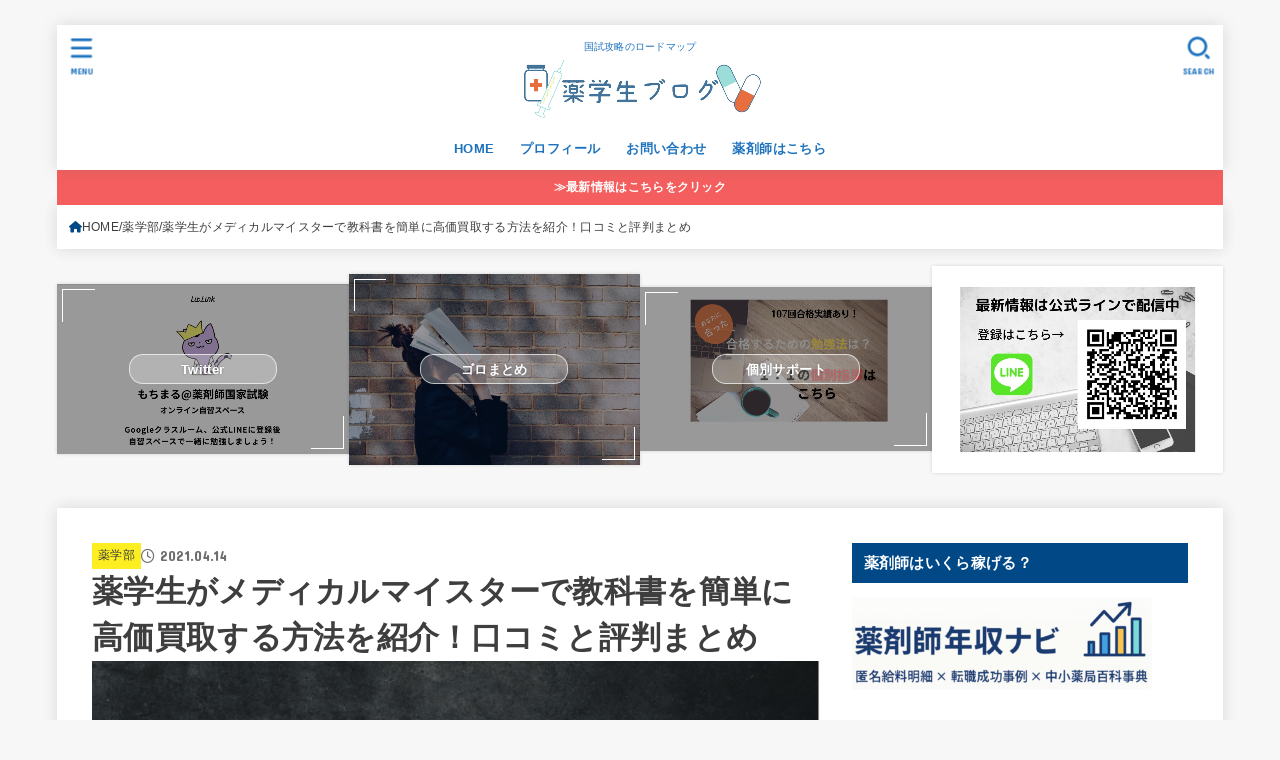

--- FILE ---
content_type: text/html; charset=UTF-8
request_url: https://yakugakusei-blog.com/medicalmeister
body_size: 41642
content:
<!doctype html>
<html dir="ltr" lang="ja" prefix="og: https://ogp.me/ns#">
<head>
<meta charset="utf-8">
<meta http-equiv="X-UA-Compatible" content="IE=edge">
<meta name="HandheldFriendly" content="True">
<meta name="MobileOptimized" content="320">
<meta name="viewport" content="width=device-width, initial-scale=1.0, viewport-fit=cover">
<link rel="pingback" href="https://yakugakusei-blog.com/xmlrpc.php">
<title>薬学生がメディカルマイスターで教科書を簡単に高価買取する方法を紹介！口コミと評判まとめ |</title>

		<!-- All in One SEO 4.9.3 - aioseo.com -->
	<meta name="robots" content="max-image-preview:large" />
	<meta name="author" content="もちまる＠薬剤師国家試験対策"/>
	<link rel="canonical" href="https://yakugakusei-blog.com/medicalmeister" />
	<meta name="generator" content="All in One SEO (AIOSEO) 4.9.3" />
		<meta property="og:locale" content="ja_JP" />
		<meta property="og:site_name" content="薬学生blog" />
		<meta property="og:type" content="article" />
		<meta property="og:title" content="薬学生がメディカルマイスターで教科書を簡単に高価買取する方法を紹介！口コミと評判まとめ |" />
		<meta property="og:url" content="https://yakugakusei-blog.com/medicalmeister" />
		<meta property="og:image" content="https://yakugakusei-blog.com/wp-content/uploads/2021/04/本.png" />
		<meta property="og:image:secure_url" content="https://yakugakusei-blog.com/wp-content/uploads/2021/04/本.png" />
		<meta property="og:image:width" content="2004" />
		<meta property="og:image:height" content="1125" />
		<meta property="article:published_time" content="2021-04-13T15:25:51+00:00" />
		<meta property="article:modified_time" content="2021-05-03T02:39:52+00:00" />
		<meta name="twitter:card" content="summary_large_image" />
		<meta name="twitter:site" content="@yn____623" />
		<meta name="twitter:title" content="薬学生がメディカルマイスターで教科書を簡単に高価買取する方法を紹介！口コミと評判まとめ |" />
		<meta name="twitter:image" content="https://yakugakusei-blog.com/wp-content/uploads/2021/04/本.png" />
		<script type="application/ld+json" class="aioseo-schema">
			{"@context":"https:\/\/schema.org","@graph":[{"@type":"Article","@id":"https:\/\/yakugakusei-blog.com\/medicalmeister#article","name":"\u85ac\u5b66\u751f\u304c\u30e1\u30c7\u30a3\u30ab\u30eb\u30de\u30a4\u30b9\u30bf\u30fc\u3067\u6559\u79d1\u66f8\u3092\u7c21\u5358\u306b\u9ad8\u4fa1\u8cb7\u53d6\u3059\u308b\u65b9\u6cd5\u3092\u7d39\u4ecb\uff01\u53e3\u30b3\u30df\u3068\u8a55\u5224\u307e\u3068\u3081 |","headline":"\u85ac\u5b66\u751f\u304c\u30e1\u30c7\u30a3\u30ab\u30eb\u30de\u30a4\u30b9\u30bf\u30fc\u3067\u6559\u79d1\u66f8\u3092\u7c21\u5358\u306b\u9ad8\u4fa1\u8cb7\u53d6\u3059\u308b\u65b9\u6cd5\u3092\u7d39\u4ecb\uff01\u53e3\u30b3\u30df\u3068\u8a55\u5224\u307e\u3068\u3081","author":{"@id":"https:\/\/yakugakusei-blog.com\/author\/yn_623yahoo-co-jp#author"},"publisher":{"@id":"https:\/\/yakugakusei-blog.com\/#organization"},"image":{"@type":"ImageObject","url":"https:\/\/yakugakusei-blog.com\/wp-content\/uploads\/2021\/04\/\u672c.png","width":2004,"height":1125},"datePublished":"2021-04-14T00:25:51+09:00","dateModified":"2021-05-03T11:39:52+09:00","inLanguage":"ja","mainEntityOfPage":{"@id":"https:\/\/yakugakusei-blog.com\/medicalmeister#webpage"},"isPartOf":{"@id":"https:\/\/yakugakusei-blog.com\/medicalmeister#webpage"},"articleSection":"\u85ac\u5b66\u90e8"},{"@type":"BreadcrumbList","@id":"https:\/\/yakugakusei-blog.com\/medicalmeister#breadcrumblist","itemListElement":[{"@type":"ListItem","@id":"https:\/\/yakugakusei-blog.com#listItem","position":1,"name":"\u30db\u30fc\u30e0","item":"https:\/\/yakugakusei-blog.com","nextItem":{"@type":"ListItem","@id":"https:\/\/yakugakusei-blog.com\/category\/pharmacy#listItem","name":"\u85ac\u5b66\u90e8"}},{"@type":"ListItem","@id":"https:\/\/yakugakusei-blog.com\/category\/pharmacy#listItem","position":2,"name":"\u85ac\u5b66\u90e8","item":"https:\/\/yakugakusei-blog.com\/category\/pharmacy","nextItem":{"@type":"ListItem","@id":"https:\/\/yakugakusei-blog.com\/medicalmeister#listItem","name":"\u85ac\u5b66\u751f\u304c\u30e1\u30c7\u30a3\u30ab\u30eb\u30de\u30a4\u30b9\u30bf\u30fc\u3067\u6559\u79d1\u66f8\u3092\u7c21\u5358\u306b\u9ad8\u4fa1\u8cb7\u53d6\u3059\u308b\u65b9\u6cd5\u3092\u7d39\u4ecb\uff01\u53e3\u30b3\u30df\u3068\u8a55\u5224\u307e\u3068\u3081"},"previousItem":{"@type":"ListItem","@id":"https:\/\/yakugakusei-blog.com#listItem","name":"\u30db\u30fc\u30e0"}},{"@type":"ListItem","@id":"https:\/\/yakugakusei-blog.com\/medicalmeister#listItem","position":3,"name":"\u85ac\u5b66\u751f\u304c\u30e1\u30c7\u30a3\u30ab\u30eb\u30de\u30a4\u30b9\u30bf\u30fc\u3067\u6559\u79d1\u66f8\u3092\u7c21\u5358\u306b\u9ad8\u4fa1\u8cb7\u53d6\u3059\u308b\u65b9\u6cd5\u3092\u7d39\u4ecb\uff01\u53e3\u30b3\u30df\u3068\u8a55\u5224\u307e\u3068\u3081","previousItem":{"@type":"ListItem","@id":"https:\/\/yakugakusei-blog.com\/category\/pharmacy#listItem","name":"\u85ac\u5b66\u90e8"}}]},{"@type":"Organization","@id":"https:\/\/yakugakusei-blog.com\/#organization","description":"\u56fd\u8a66\u653b\u7565\u306e\u30ed\u30fc\u30c9\u30de\u30c3\u30d7","url":"https:\/\/yakugakusei-blog.com\/","logo":{"@type":"ImageObject","url":"https:\/\/yakugakusei-blog.com\/wp-content\/uploads\/2021\/04\/cropped-cropped-IMG_6277.jpg","@id":"https:\/\/yakugakusei-blog.com\/medicalmeister\/#organizationLogo","width":1986,"height":492},"image":{"@id":"https:\/\/yakugakusei-blog.com\/medicalmeister\/#organizationLogo"}},{"@type":"Person","@id":"https:\/\/yakugakusei-blog.com\/author\/yn_623yahoo-co-jp#author","url":"https:\/\/yakugakusei-blog.com\/author\/yn_623yahoo-co-jp","name":"\u3082\u3061\u307e\u308b\uff20\u85ac\u5264\u5e2b\u56fd\u5bb6\u8a66\u9a13\u5bfe\u7b56","image":{"@type":"ImageObject","@id":"https:\/\/yakugakusei-blog.com\/medicalmeister#authorImage","url":"https:\/\/secure.gravatar.com\/avatar\/e63523d5e240c4b50a94a452a662dd396e9052cc964d4c4b18e3a00930af49b7?s=96&d=mm&r=g","width":96,"height":96,"caption":"\u3082\u3061\u307e\u308b\uff20\u85ac\u5264\u5e2b\u56fd\u5bb6\u8a66\u9a13\u5bfe\u7b56"}},{"@type":"WebPage","@id":"https:\/\/yakugakusei-blog.com\/medicalmeister#webpage","url":"https:\/\/yakugakusei-blog.com\/medicalmeister","name":"\u85ac\u5b66\u751f\u304c\u30e1\u30c7\u30a3\u30ab\u30eb\u30de\u30a4\u30b9\u30bf\u30fc\u3067\u6559\u79d1\u66f8\u3092\u7c21\u5358\u306b\u9ad8\u4fa1\u8cb7\u53d6\u3059\u308b\u65b9\u6cd5\u3092\u7d39\u4ecb\uff01\u53e3\u30b3\u30df\u3068\u8a55\u5224\u307e\u3068\u3081 |","inLanguage":"ja","isPartOf":{"@id":"https:\/\/yakugakusei-blog.com\/#website"},"breadcrumb":{"@id":"https:\/\/yakugakusei-blog.com\/medicalmeister#breadcrumblist"},"author":{"@id":"https:\/\/yakugakusei-blog.com\/author\/yn_623yahoo-co-jp#author"},"creator":{"@id":"https:\/\/yakugakusei-blog.com\/author\/yn_623yahoo-co-jp#author"},"image":{"@type":"ImageObject","url":"https:\/\/yakugakusei-blog.com\/wp-content\/uploads\/2021\/04\/\u672c.png","@id":"https:\/\/yakugakusei-blog.com\/medicalmeister\/#mainImage","width":2004,"height":1125},"primaryImageOfPage":{"@id":"https:\/\/yakugakusei-blog.com\/medicalmeister#mainImage"},"datePublished":"2021-04-14T00:25:51+09:00","dateModified":"2021-05-03T11:39:52+09:00"},{"@type":"WebSite","@id":"https:\/\/yakugakusei-blog.com\/#website","url":"https:\/\/yakugakusei-blog.com\/","description":"\u56fd\u8a66\u653b\u7565\u306e\u30ed\u30fc\u30c9\u30de\u30c3\u30d7","inLanguage":"ja","publisher":{"@id":"https:\/\/yakugakusei-blog.com\/#organization"}}]}
		</script>
		<!-- All in One SEO -->

<link rel='dns-prefetch' href='//fonts.googleapis.com' />
<link rel='dns-prefetch' href='//cdnjs.cloudflare.com' />
<link rel="alternate" type="application/rss+xml" title=" &raquo; フィード" href="https://yakugakusei-blog.com/feed" />
<link rel="alternate" type="application/rss+xml" title=" &raquo; コメントフィード" href="https://yakugakusei-blog.com/comments/feed" />
<link rel="alternate" type="application/rss+xml" title=" &raquo; 薬学生がメディカルマイスターで教科書を簡単に高価買取する方法を紹介！口コミと評判まとめ のコメントのフィード" href="https://yakugakusei-blog.com/medicalmeister/feed" />
<link rel="alternate" title="oEmbed (JSON)" type="application/json+oembed" href="https://yakugakusei-blog.com/wp-json/oembed/1.0/embed?url=https%3A%2F%2Fyakugakusei-blog.com%2Fmedicalmeister" />
<link rel="alternate" title="oEmbed (XML)" type="text/xml+oembed" href="https://yakugakusei-blog.com/wp-json/oembed/1.0/embed?url=https%3A%2F%2Fyakugakusei-blog.com%2Fmedicalmeister&#038;format=xml" />
<style id='wp-img-auto-sizes-contain-inline-css' type='text/css'>
img:is([sizes=auto i],[sizes^="auto," i]){contain-intrinsic-size:3000px 1500px}
/*# sourceURL=wp-img-auto-sizes-contain-inline-css */
</style>
<style id='wp-emoji-styles-inline-css' type='text/css'>

	img.wp-smiley, img.emoji {
		display: inline !important;
		border: none !important;
		box-shadow: none !important;
		height: 1em !important;
		width: 1em !important;
		margin: 0 0.07em !important;
		vertical-align: -0.1em !important;
		background: none !important;
		padding: 0 !important;
	}
/*# sourceURL=wp-emoji-styles-inline-css */
</style>
<style id='wp-block-library-inline-css' type='text/css'>
:root{--wp-block-synced-color:#7a00df;--wp-block-synced-color--rgb:122,0,223;--wp-bound-block-color:var(--wp-block-synced-color);--wp-editor-canvas-background:#ddd;--wp-admin-theme-color:#007cba;--wp-admin-theme-color--rgb:0,124,186;--wp-admin-theme-color-darker-10:#006ba1;--wp-admin-theme-color-darker-10--rgb:0,107,160.5;--wp-admin-theme-color-darker-20:#005a87;--wp-admin-theme-color-darker-20--rgb:0,90,135;--wp-admin-border-width-focus:2px}@media (min-resolution:192dpi){:root{--wp-admin-border-width-focus:1.5px}}.wp-element-button{cursor:pointer}:root .has-very-light-gray-background-color{background-color:#eee}:root .has-very-dark-gray-background-color{background-color:#313131}:root .has-very-light-gray-color{color:#eee}:root .has-very-dark-gray-color{color:#313131}:root .has-vivid-green-cyan-to-vivid-cyan-blue-gradient-background{background:linear-gradient(135deg,#00d084,#0693e3)}:root .has-purple-crush-gradient-background{background:linear-gradient(135deg,#34e2e4,#4721fb 50%,#ab1dfe)}:root .has-hazy-dawn-gradient-background{background:linear-gradient(135deg,#faaca8,#dad0ec)}:root .has-subdued-olive-gradient-background{background:linear-gradient(135deg,#fafae1,#67a671)}:root .has-atomic-cream-gradient-background{background:linear-gradient(135deg,#fdd79a,#004a59)}:root .has-nightshade-gradient-background{background:linear-gradient(135deg,#330968,#31cdcf)}:root .has-midnight-gradient-background{background:linear-gradient(135deg,#020381,#2874fc)}:root{--wp--preset--font-size--normal:16px;--wp--preset--font-size--huge:42px}.has-regular-font-size{font-size:1em}.has-larger-font-size{font-size:2.625em}.has-normal-font-size{font-size:var(--wp--preset--font-size--normal)}.has-huge-font-size{font-size:var(--wp--preset--font-size--huge)}.has-text-align-center{text-align:center}.has-text-align-left{text-align:left}.has-text-align-right{text-align:right}.has-fit-text{white-space:nowrap!important}#end-resizable-editor-section{display:none}.aligncenter{clear:both}.items-justified-left{justify-content:flex-start}.items-justified-center{justify-content:center}.items-justified-right{justify-content:flex-end}.items-justified-space-between{justify-content:space-between}.screen-reader-text{border:0;clip-path:inset(50%);height:1px;margin:-1px;overflow:hidden;padding:0;position:absolute;width:1px;word-wrap:normal!important}.screen-reader-text:focus{background-color:#ddd;clip-path:none;color:#444;display:block;font-size:1em;height:auto;left:5px;line-height:normal;padding:15px 23px 14px;text-decoration:none;top:5px;width:auto;z-index:100000}html :where(.has-border-color){border-style:solid}html :where([style*=border-top-color]){border-top-style:solid}html :where([style*=border-right-color]){border-right-style:solid}html :where([style*=border-bottom-color]){border-bottom-style:solid}html :where([style*=border-left-color]){border-left-style:solid}html :where([style*=border-width]){border-style:solid}html :where([style*=border-top-width]){border-top-style:solid}html :where([style*=border-right-width]){border-right-style:solid}html :where([style*=border-bottom-width]){border-bottom-style:solid}html :where([style*=border-left-width]){border-left-style:solid}html :where(img[class*=wp-image-]){height:auto;max-width:100%}:where(figure){margin:0 0 1em}html :where(.is-position-sticky){--wp-admin--admin-bar--position-offset:var(--wp-admin--admin-bar--height,0px)}@media screen and (max-width:600px){html :where(.is-position-sticky){--wp-admin--admin-bar--position-offset:0px}}

/*# sourceURL=wp-block-library-inline-css */
</style><style id='wp-block-button-inline-css' type='text/css'>
.wp-block-button__link{align-content:center;box-sizing:border-box;cursor:pointer;display:inline-block;height:100%;text-align:center;word-break:break-word}.wp-block-button__link.aligncenter{text-align:center}.wp-block-button__link.alignright{text-align:right}:where(.wp-block-button__link){border-radius:9999px;box-shadow:none;padding:calc(.667em + 2px) calc(1.333em + 2px);text-decoration:none}.wp-block-button[style*=text-decoration] .wp-block-button__link{text-decoration:inherit}.wp-block-buttons>.wp-block-button.has-custom-width{max-width:none}.wp-block-buttons>.wp-block-button.has-custom-width .wp-block-button__link{width:100%}.wp-block-buttons>.wp-block-button.has-custom-font-size .wp-block-button__link{font-size:inherit}.wp-block-buttons>.wp-block-button.wp-block-button__width-25{width:calc(25% - var(--wp--style--block-gap, .5em)*.75)}.wp-block-buttons>.wp-block-button.wp-block-button__width-50{width:calc(50% - var(--wp--style--block-gap, .5em)*.5)}.wp-block-buttons>.wp-block-button.wp-block-button__width-75{width:calc(75% - var(--wp--style--block-gap, .5em)*.25)}.wp-block-buttons>.wp-block-button.wp-block-button__width-100{flex-basis:100%;width:100%}.wp-block-buttons.is-vertical>.wp-block-button.wp-block-button__width-25{width:25%}.wp-block-buttons.is-vertical>.wp-block-button.wp-block-button__width-50{width:50%}.wp-block-buttons.is-vertical>.wp-block-button.wp-block-button__width-75{width:75%}.wp-block-button.is-style-squared,.wp-block-button__link.wp-block-button.is-style-squared{border-radius:0}.wp-block-button.no-border-radius,.wp-block-button__link.no-border-radius{border-radius:0!important}:root :where(.wp-block-button .wp-block-button__link.is-style-outline),:root :where(.wp-block-button.is-style-outline>.wp-block-button__link){border:2px solid;padding:.667em 1.333em}:root :where(.wp-block-button .wp-block-button__link.is-style-outline:not(.has-text-color)),:root :where(.wp-block-button.is-style-outline>.wp-block-button__link:not(.has-text-color)){color:currentColor}:root :where(.wp-block-button .wp-block-button__link.is-style-outline:not(.has-background)),:root :where(.wp-block-button.is-style-outline>.wp-block-button__link:not(.has-background)){background-color:initial;background-image:none}
/*# sourceURL=https://yakugakusei-blog.com/wp-includes/blocks/button/style.min.css */
</style>
<style id='wp-block-heading-inline-css' type='text/css'>
h1:where(.wp-block-heading).has-background,h2:where(.wp-block-heading).has-background,h3:where(.wp-block-heading).has-background,h4:where(.wp-block-heading).has-background,h5:where(.wp-block-heading).has-background,h6:where(.wp-block-heading).has-background{padding:1.25em 2.375em}h1.has-text-align-left[style*=writing-mode]:where([style*=vertical-lr]),h1.has-text-align-right[style*=writing-mode]:where([style*=vertical-rl]),h2.has-text-align-left[style*=writing-mode]:where([style*=vertical-lr]),h2.has-text-align-right[style*=writing-mode]:where([style*=vertical-rl]),h3.has-text-align-left[style*=writing-mode]:where([style*=vertical-lr]),h3.has-text-align-right[style*=writing-mode]:where([style*=vertical-rl]),h4.has-text-align-left[style*=writing-mode]:where([style*=vertical-lr]),h4.has-text-align-right[style*=writing-mode]:where([style*=vertical-rl]),h5.has-text-align-left[style*=writing-mode]:where([style*=vertical-lr]),h5.has-text-align-right[style*=writing-mode]:where([style*=vertical-rl]),h6.has-text-align-left[style*=writing-mode]:where([style*=vertical-lr]),h6.has-text-align-right[style*=writing-mode]:where([style*=vertical-rl]){rotate:180deg}
/*# sourceURL=https://yakugakusei-blog.com/wp-includes/blocks/heading/style.min.css */
</style>
<style id='wp-block-image-inline-css' type='text/css'>
.wp-block-image>a,.wp-block-image>figure>a{display:inline-block}.wp-block-image img{box-sizing:border-box;height:auto;max-width:100%;vertical-align:bottom}@media not (prefers-reduced-motion){.wp-block-image img.hide{visibility:hidden}.wp-block-image img.show{animation:show-content-image .4s}}.wp-block-image[style*=border-radius] img,.wp-block-image[style*=border-radius]>a{border-radius:inherit}.wp-block-image.has-custom-border img{box-sizing:border-box}.wp-block-image.aligncenter{text-align:center}.wp-block-image.alignfull>a,.wp-block-image.alignwide>a{width:100%}.wp-block-image.alignfull img,.wp-block-image.alignwide img{height:auto;width:100%}.wp-block-image .aligncenter,.wp-block-image .alignleft,.wp-block-image .alignright,.wp-block-image.aligncenter,.wp-block-image.alignleft,.wp-block-image.alignright{display:table}.wp-block-image .aligncenter>figcaption,.wp-block-image .alignleft>figcaption,.wp-block-image .alignright>figcaption,.wp-block-image.aligncenter>figcaption,.wp-block-image.alignleft>figcaption,.wp-block-image.alignright>figcaption{caption-side:bottom;display:table-caption}.wp-block-image .alignleft{float:left;margin:.5em 1em .5em 0}.wp-block-image .alignright{float:right;margin:.5em 0 .5em 1em}.wp-block-image .aligncenter{margin-left:auto;margin-right:auto}.wp-block-image :where(figcaption){margin-bottom:1em;margin-top:.5em}.wp-block-image.is-style-circle-mask img{border-radius:9999px}@supports ((-webkit-mask-image:none) or (mask-image:none)) or (-webkit-mask-image:none){.wp-block-image.is-style-circle-mask img{border-radius:0;-webkit-mask-image:url('data:image/svg+xml;utf8,<svg viewBox="0 0 100 100" xmlns="http://www.w3.org/2000/svg"><circle cx="50" cy="50" r="50"/></svg>');mask-image:url('data:image/svg+xml;utf8,<svg viewBox="0 0 100 100" xmlns="http://www.w3.org/2000/svg"><circle cx="50" cy="50" r="50"/></svg>');mask-mode:alpha;-webkit-mask-position:center;mask-position:center;-webkit-mask-repeat:no-repeat;mask-repeat:no-repeat;-webkit-mask-size:contain;mask-size:contain}}:root :where(.wp-block-image.is-style-rounded img,.wp-block-image .is-style-rounded img){border-radius:9999px}.wp-block-image figure{margin:0}.wp-lightbox-container{display:flex;flex-direction:column;position:relative}.wp-lightbox-container img{cursor:zoom-in}.wp-lightbox-container img:hover+button{opacity:1}.wp-lightbox-container button{align-items:center;backdrop-filter:blur(16px) saturate(180%);background-color:#5a5a5a40;border:none;border-radius:4px;cursor:zoom-in;display:flex;height:20px;justify-content:center;opacity:0;padding:0;position:absolute;right:16px;text-align:center;top:16px;width:20px;z-index:100}@media not (prefers-reduced-motion){.wp-lightbox-container button{transition:opacity .2s ease}}.wp-lightbox-container button:focus-visible{outline:3px auto #5a5a5a40;outline:3px auto -webkit-focus-ring-color;outline-offset:3px}.wp-lightbox-container button:hover{cursor:pointer;opacity:1}.wp-lightbox-container button:focus{opacity:1}.wp-lightbox-container button:focus,.wp-lightbox-container button:hover,.wp-lightbox-container button:not(:hover):not(:active):not(.has-background){background-color:#5a5a5a40;border:none}.wp-lightbox-overlay{box-sizing:border-box;cursor:zoom-out;height:100vh;left:0;overflow:hidden;position:fixed;top:0;visibility:hidden;width:100%;z-index:100000}.wp-lightbox-overlay .close-button{align-items:center;cursor:pointer;display:flex;justify-content:center;min-height:40px;min-width:40px;padding:0;position:absolute;right:calc(env(safe-area-inset-right) + 16px);top:calc(env(safe-area-inset-top) + 16px);z-index:5000000}.wp-lightbox-overlay .close-button:focus,.wp-lightbox-overlay .close-button:hover,.wp-lightbox-overlay .close-button:not(:hover):not(:active):not(.has-background){background:none;border:none}.wp-lightbox-overlay .lightbox-image-container{height:var(--wp--lightbox-container-height);left:50%;overflow:hidden;position:absolute;top:50%;transform:translate(-50%,-50%);transform-origin:top left;width:var(--wp--lightbox-container-width);z-index:9999999999}.wp-lightbox-overlay .wp-block-image{align-items:center;box-sizing:border-box;display:flex;height:100%;justify-content:center;margin:0;position:relative;transform-origin:0 0;width:100%;z-index:3000000}.wp-lightbox-overlay .wp-block-image img{height:var(--wp--lightbox-image-height);min-height:var(--wp--lightbox-image-height);min-width:var(--wp--lightbox-image-width);width:var(--wp--lightbox-image-width)}.wp-lightbox-overlay .wp-block-image figcaption{display:none}.wp-lightbox-overlay button{background:none;border:none}.wp-lightbox-overlay .scrim{background-color:#fff;height:100%;opacity:.9;position:absolute;width:100%;z-index:2000000}.wp-lightbox-overlay.active{visibility:visible}@media not (prefers-reduced-motion){.wp-lightbox-overlay.active{animation:turn-on-visibility .25s both}.wp-lightbox-overlay.active img{animation:turn-on-visibility .35s both}.wp-lightbox-overlay.show-closing-animation:not(.active){animation:turn-off-visibility .35s both}.wp-lightbox-overlay.show-closing-animation:not(.active) img{animation:turn-off-visibility .25s both}.wp-lightbox-overlay.zoom.active{animation:none;opacity:1;visibility:visible}.wp-lightbox-overlay.zoom.active .lightbox-image-container{animation:lightbox-zoom-in .4s}.wp-lightbox-overlay.zoom.active .lightbox-image-container img{animation:none}.wp-lightbox-overlay.zoom.active .scrim{animation:turn-on-visibility .4s forwards}.wp-lightbox-overlay.zoom.show-closing-animation:not(.active){animation:none}.wp-lightbox-overlay.zoom.show-closing-animation:not(.active) .lightbox-image-container{animation:lightbox-zoom-out .4s}.wp-lightbox-overlay.zoom.show-closing-animation:not(.active) .lightbox-image-container img{animation:none}.wp-lightbox-overlay.zoom.show-closing-animation:not(.active) .scrim{animation:turn-off-visibility .4s forwards}}@keyframes show-content-image{0%{visibility:hidden}99%{visibility:hidden}to{visibility:visible}}@keyframes turn-on-visibility{0%{opacity:0}to{opacity:1}}@keyframes turn-off-visibility{0%{opacity:1;visibility:visible}99%{opacity:0;visibility:visible}to{opacity:0;visibility:hidden}}@keyframes lightbox-zoom-in{0%{transform:translate(calc((-100vw + var(--wp--lightbox-scrollbar-width))/2 + var(--wp--lightbox-initial-left-position)),calc(-50vh + var(--wp--lightbox-initial-top-position))) scale(var(--wp--lightbox-scale))}to{transform:translate(-50%,-50%) scale(1)}}@keyframes lightbox-zoom-out{0%{transform:translate(-50%,-50%) scale(1);visibility:visible}99%{visibility:visible}to{transform:translate(calc((-100vw + var(--wp--lightbox-scrollbar-width))/2 + var(--wp--lightbox-initial-left-position)),calc(-50vh + var(--wp--lightbox-initial-top-position))) scale(var(--wp--lightbox-scale));visibility:hidden}}
/*# sourceURL=https://yakugakusei-blog.com/wp-includes/blocks/image/style.min.css */
</style>
<style id='wp-block-buttons-inline-css' type='text/css'>
.wp-block-buttons{box-sizing:border-box}.wp-block-buttons.is-vertical{flex-direction:column}.wp-block-buttons.is-vertical>.wp-block-button:last-child{margin-bottom:0}.wp-block-buttons>.wp-block-button{display:inline-block;margin:0}.wp-block-buttons.is-content-justification-left{justify-content:flex-start}.wp-block-buttons.is-content-justification-left.is-vertical{align-items:flex-start}.wp-block-buttons.is-content-justification-center{justify-content:center}.wp-block-buttons.is-content-justification-center.is-vertical{align-items:center}.wp-block-buttons.is-content-justification-right{justify-content:flex-end}.wp-block-buttons.is-content-justification-right.is-vertical{align-items:flex-end}.wp-block-buttons.is-content-justification-space-between{justify-content:space-between}.wp-block-buttons.aligncenter{text-align:center}.wp-block-buttons:not(.is-content-justification-space-between,.is-content-justification-right,.is-content-justification-left,.is-content-justification-center) .wp-block-button.aligncenter{margin-left:auto;margin-right:auto;width:100%}.wp-block-buttons[style*=text-decoration] .wp-block-button,.wp-block-buttons[style*=text-decoration] .wp-block-button__link{text-decoration:inherit}.wp-block-buttons.has-custom-font-size .wp-block-button__link{font-size:inherit}.wp-block-buttons .wp-block-button__link{width:100%}.wp-block-button.aligncenter{text-align:center}
/*# sourceURL=https://yakugakusei-blog.com/wp-includes/blocks/buttons/style.min.css */
</style>
<style id='wp-block-embed-inline-css' type='text/css'>
.wp-block-embed.alignleft,.wp-block-embed.alignright,.wp-block[data-align=left]>[data-type="core/embed"],.wp-block[data-align=right]>[data-type="core/embed"]{max-width:360px;width:100%}.wp-block-embed.alignleft .wp-block-embed__wrapper,.wp-block-embed.alignright .wp-block-embed__wrapper,.wp-block[data-align=left]>[data-type="core/embed"] .wp-block-embed__wrapper,.wp-block[data-align=right]>[data-type="core/embed"] .wp-block-embed__wrapper{min-width:280px}.wp-block-cover .wp-block-embed{min-height:240px;min-width:320px}.wp-block-embed{overflow-wrap:break-word}.wp-block-embed :where(figcaption){margin-bottom:1em;margin-top:.5em}.wp-block-embed iframe{max-width:100%}.wp-block-embed__wrapper{position:relative}.wp-embed-responsive .wp-has-aspect-ratio .wp-block-embed__wrapper:before{content:"";display:block;padding-top:50%}.wp-embed-responsive .wp-has-aspect-ratio iframe{bottom:0;height:100%;left:0;position:absolute;right:0;top:0;width:100%}.wp-embed-responsive .wp-embed-aspect-21-9 .wp-block-embed__wrapper:before{padding-top:42.85%}.wp-embed-responsive .wp-embed-aspect-18-9 .wp-block-embed__wrapper:before{padding-top:50%}.wp-embed-responsive .wp-embed-aspect-16-9 .wp-block-embed__wrapper:before{padding-top:56.25%}.wp-embed-responsive .wp-embed-aspect-4-3 .wp-block-embed__wrapper:before{padding-top:75%}.wp-embed-responsive .wp-embed-aspect-1-1 .wp-block-embed__wrapper:before{padding-top:100%}.wp-embed-responsive .wp-embed-aspect-9-16 .wp-block-embed__wrapper:before{padding-top:177.77%}.wp-embed-responsive .wp-embed-aspect-1-2 .wp-block-embed__wrapper:before{padding-top:200%}
/*# sourceURL=https://yakugakusei-blog.com/wp-includes/blocks/embed/style.min.css */
</style>
<style id='wp-block-paragraph-inline-css' type='text/css'>
.is-small-text{font-size:.875em}.is-regular-text{font-size:1em}.is-large-text{font-size:2.25em}.is-larger-text{font-size:3em}.has-drop-cap:not(:focus):first-letter{float:left;font-size:8.4em;font-style:normal;font-weight:100;line-height:.68;margin:.05em .1em 0 0;text-transform:uppercase}body.rtl .has-drop-cap:not(:focus):first-letter{float:none;margin-left:.1em}p.has-drop-cap.has-background{overflow:hidden}:root :where(p.has-background){padding:1.25em 2.375em}:where(p.has-text-color:not(.has-link-color)) a{color:inherit}p.has-text-align-left[style*="writing-mode:vertical-lr"],p.has-text-align-right[style*="writing-mode:vertical-rl"]{rotate:180deg}
/*# sourceURL=https://yakugakusei-blog.com/wp-includes/blocks/paragraph/style.min.css */
</style>
<style id='wp-block-quote-inline-css' type='text/css'>
.wp-block-quote{box-sizing:border-box;overflow-wrap:break-word}.wp-block-quote.is-large:where(:not(.is-style-plain)),.wp-block-quote.is-style-large:where(:not(.is-style-plain)){margin-bottom:1em;padding:0 1em}.wp-block-quote.is-large:where(:not(.is-style-plain)) p,.wp-block-quote.is-style-large:where(:not(.is-style-plain)) p{font-size:1.5em;font-style:italic;line-height:1.6}.wp-block-quote.is-large:where(:not(.is-style-plain)) cite,.wp-block-quote.is-large:where(:not(.is-style-plain)) footer,.wp-block-quote.is-style-large:where(:not(.is-style-plain)) cite,.wp-block-quote.is-style-large:where(:not(.is-style-plain)) footer{font-size:1.125em;text-align:right}.wp-block-quote>cite{display:block}
/*# sourceURL=https://yakugakusei-blog.com/wp-includes/blocks/quote/style.min.css */
</style>
<style id='wp-block-table-inline-css' type='text/css'>
.wp-block-table{overflow-x:auto}.wp-block-table table{border-collapse:collapse;width:100%}.wp-block-table thead{border-bottom:3px solid}.wp-block-table tfoot{border-top:3px solid}.wp-block-table td,.wp-block-table th{border:1px solid;padding:.5em}.wp-block-table .has-fixed-layout{table-layout:fixed;width:100%}.wp-block-table .has-fixed-layout td,.wp-block-table .has-fixed-layout th{word-break:break-word}.wp-block-table.aligncenter,.wp-block-table.alignleft,.wp-block-table.alignright{display:table;width:auto}.wp-block-table.aligncenter td,.wp-block-table.aligncenter th,.wp-block-table.alignleft td,.wp-block-table.alignleft th,.wp-block-table.alignright td,.wp-block-table.alignright th{word-break:break-word}.wp-block-table .has-subtle-light-gray-background-color{background-color:#f3f4f5}.wp-block-table .has-subtle-pale-green-background-color{background-color:#e9fbe5}.wp-block-table .has-subtle-pale-blue-background-color{background-color:#e7f5fe}.wp-block-table .has-subtle-pale-pink-background-color{background-color:#fcf0ef}.wp-block-table.is-style-stripes{background-color:initial;border-collapse:inherit;border-spacing:0}.wp-block-table.is-style-stripes tbody tr:nth-child(odd){background-color:#f0f0f0}.wp-block-table.is-style-stripes.has-subtle-light-gray-background-color tbody tr:nth-child(odd){background-color:#f3f4f5}.wp-block-table.is-style-stripes.has-subtle-pale-green-background-color tbody tr:nth-child(odd){background-color:#e9fbe5}.wp-block-table.is-style-stripes.has-subtle-pale-blue-background-color tbody tr:nth-child(odd){background-color:#e7f5fe}.wp-block-table.is-style-stripes.has-subtle-pale-pink-background-color tbody tr:nth-child(odd){background-color:#fcf0ef}.wp-block-table.is-style-stripes td,.wp-block-table.is-style-stripes th{border-color:#0000}.wp-block-table.is-style-stripes{border-bottom:1px solid #f0f0f0}.wp-block-table .has-border-color td,.wp-block-table .has-border-color th,.wp-block-table .has-border-color tr,.wp-block-table .has-border-color>*{border-color:inherit}.wp-block-table table[style*=border-top-color] tr:first-child,.wp-block-table table[style*=border-top-color] tr:first-child td,.wp-block-table table[style*=border-top-color] tr:first-child th,.wp-block-table table[style*=border-top-color]>*,.wp-block-table table[style*=border-top-color]>* td,.wp-block-table table[style*=border-top-color]>* th{border-top-color:inherit}.wp-block-table table[style*=border-top-color] tr:not(:first-child){border-top-color:initial}.wp-block-table table[style*=border-right-color] td:last-child,.wp-block-table table[style*=border-right-color] th,.wp-block-table table[style*=border-right-color] tr,.wp-block-table table[style*=border-right-color]>*{border-right-color:inherit}.wp-block-table table[style*=border-bottom-color] tr:last-child,.wp-block-table table[style*=border-bottom-color] tr:last-child td,.wp-block-table table[style*=border-bottom-color] tr:last-child th,.wp-block-table table[style*=border-bottom-color]>*,.wp-block-table table[style*=border-bottom-color]>* td,.wp-block-table table[style*=border-bottom-color]>* th{border-bottom-color:inherit}.wp-block-table table[style*=border-bottom-color] tr:not(:last-child){border-bottom-color:initial}.wp-block-table table[style*=border-left-color] td:first-child,.wp-block-table table[style*=border-left-color] th,.wp-block-table table[style*=border-left-color] tr,.wp-block-table table[style*=border-left-color]>*{border-left-color:inherit}.wp-block-table table[style*=border-style] td,.wp-block-table table[style*=border-style] th,.wp-block-table table[style*=border-style] tr,.wp-block-table table[style*=border-style]>*{border-style:inherit}.wp-block-table table[style*=border-width] td,.wp-block-table table[style*=border-width] th,.wp-block-table table[style*=border-width] tr,.wp-block-table table[style*=border-width]>*{border-style:inherit;border-width:inherit}
/*# sourceURL=https://yakugakusei-blog.com/wp-includes/blocks/table/style.min.css */
</style>
<style id='global-styles-inline-css' type='text/css'>
:root{--wp--preset--aspect-ratio--square: 1;--wp--preset--aspect-ratio--4-3: 4/3;--wp--preset--aspect-ratio--3-4: 3/4;--wp--preset--aspect-ratio--3-2: 3/2;--wp--preset--aspect-ratio--2-3: 2/3;--wp--preset--aspect-ratio--16-9: 16/9;--wp--preset--aspect-ratio--9-16: 9/16;--wp--preset--color--black: #000;--wp--preset--color--cyan-bluish-gray: #abb8c3;--wp--preset--color--white: #fff;--wp--preset--color--pale-pink: #f78da7;--wp--preset--color--vivid-red: #cf2e2e;--wp--preset--color--luminous-vivid-orange: #ff6900;--wp--preset--color--luminous-vivid-amber: #fcb900;--wp--preset--color--light-green-cyan: #7bdcb5;--wp--preset--color--vivid-green-cyan: #00d084;--wp--preset--color--pale-cyan-blue: #8ed1fc;--wp--preset--color--vivid-cyan-blue: #0693e3;--wp--preset--color--vivid-purple: #9b51e0;--wp--preset--color--stk-palette-one: var(--stk-palette-color1);--wp--preset--color--stk-palette-two: var(--stk-palette-color2);--wp--preset--color--stk-palette-three: var(--stk-palette-color3);--wp--preset--color--stk-palette-four: var(--stk-palette-color4);--wp--preset--color--stk-palette-five: var(--stk-palette-color5);--wp--preset--color--stk-palette-six: var(--stk-palette-color6);--wp--preset--color--stk-palette-seven: var(--stk-palette-color7);--wp--preset--color--stk-palette-eight: var(--stk-palette-color8);--wp--preset--color--stk-palette-nine: var(--stk-palette-color9);--wp--preset--color--stk-palette-ten: var(--stk-palette-color10);--wp--preset--color--mainttlbg: var(--main-ttl-bg);--wp--preset--color--mainttltext: var(--main-ttl-color);--wp--preset--color--stkeditorcolor-one: var(--stk-editor-color1);--wp--preset--color--stkeditorcolor-two: var(--stk-editor-color2);--wp--preset--color--stkeditorcolor-three: var(--stk-editor-color3);--wp--preset--gradient--vivid-cyan-blue-to-vivid-purple: linear-gradient(135deg,rgb(6,147,227) 0%,rgb(155,81,224) 100%);--wp--preset--gradient--light-green-cyan-to-vivid-green-cyan: linear-gradient(135deg,rgb(122,220,180) 0%,rgb(0,208,130) 100%);--wp--preset--gradient--luminous-vivid-amber-to-luminous-vivid-orange: linear-gradient(135deg,rgb(252,185,0) 0%,rgb(255,105,0) 100%);--wp--preset--gradient--luminous-vivid-orange-to-vivid-red: linear-gradient(135deg,rgb(255,105,0) 0%,rgb(207,46,46) 100%);--wp--preset--gradient--very-light-gray-to-cyan-bluish-gray: linear-gradient(135deg,rgb(238,238,238) 0%,rgb(169,184,195) 100%);--wp--preset--gradient--cool-to-warm-spectrum: linear-gradient(135deg,rgb(74,234,220) 0%,rgb(151,120,209) 20%,rgb(207,42,186) 40%,rgb(238,44,130) 60%,rgb(251,105,98) 80%,rgb(254,248,76) 100%);--wp--preset--gradient--blush-light-purple: linear-gradient(135deg,rgb(255,206,236) 0%,rgb(152,150,240) 100%);--wp--preset--gradient--blush-bordeaux: linear-gradient(135deg,rgb(254,205,165) 0%,rgb(254,45,45) 50%,rgb(107,0,62) 100%);--wp--preset--gradient--luminous-dusk: linear-gradient(135deg,rgb(255,203,112) 0%,rgb(199,81,192) 50%,rgb(65,88,208) 100%);--wp--preset--gradient--pale-ocean: linear-gradient(135deg,rgb(255,245,203) 0%,rgb(182,227,212) 50%,rgb(51,167,181) 100%);--wp--preset--gradient--electric-grass: linear-gradient(135deg,rgb(202,248,128) 0%,rgb(113,206,126) 100%);--wp--preset--gradient--midnight: linear-gradient(135deg,rgb(2,3,129) 0%,rgb(40,116,252) 100%);--wp--preset--font-size--small: 13px;--wp--preset--font-size--medium: 20px;--wp--preset--font-size--large: 36px;--wp--preset--font-size--x-large: 42px;--wp--preset--spacing--20: 0.44rem;--wp--preset--spacing--30: 0.67rem;--wp--preset--spacing--40: 1rem;--wp--preset--spacing--50: 1.5rem;--wp--preset--spacing--60: 2.25rem;--wp--preset--spacing--70: 3.38rem;--wp--preset--spacing--80: 5.06rem;--wp--preset--shadow--natural: 6px 6px 9px rgba(0, 0, 0, 0.2);--wp--preset--shadow--deep: 12px 12px 50px rgba(0, 0, 0, 0.4);--wp--preset--shadow--sharp: 6px 6px 0px rgba(0, 0, 0, 0.2);--wp--preset--shadow--outlined: 6px 6px 0px -3px rgb(255, 255, 255), 6px 6px rgb(0, 0, 0);--wp--preset--shadow--crisp: 6px 6px 0px rgb(0, 0, 0);}:where(.is-layout-flex){gap: 0.5em;}:where(.is-layout-grid){gap: 0.5em;}body .is-layout-flex{display: flex;}.is-layout-flex{flex-wrap: wrap;align-items: center;}.is-layout-flex > :is(*, div){margin: 0;}body .is-layout-grid{display: grid;}.is-layout-grid > :is(*, div){margin: 0;}:where(.wp-block-columns.is-layout-flex){gap: 2em;}:where(.wp-block-columns.is-layout-grid){gap: 2em;}:where(.wp-block-post-template.is-layout-flex){gap: 1.25em;}:where(.wp-block-post-template.is-layout-grid){gap: 1.25em;}.has-black-color{color: var(--wp--preset--color--black) !important;}.has-cyan-bluish-gray-color{color: var(--wp--preset--color--cyan-bluish-gray) !important;}.has-white-color{color: var(--wp--preset--color--white) !important;}.has-pale-pink-color{color: var(--wp--preset--color--pale-pink) !important;}.has-vivid-red-color{color: var(--wp--preset--color--vivid-red) !important;}.has-luminous-vivid-orange-color{color: var(--wp--preset--color--luminous-vivid-orange) !important;}.has-luminous-vivid-amber-color{color: var(--wp--preset--color--luminous-vivid-amber) !important;}.has-light-green-cyan-color{color: var(--wp--preset--color--light-green-cyan) !important;}.has-vivid-green-cyan-color{color: var(--wp--preset--color--vivid-green-cyan) !important;}.has-pale-cyan-blue-color{color: var(--wp--preset--color--pale-cyan-blue) !important;}.has-vivid-cyan-blue-color{color: var(--wp--preset--color--vivid-cyan-blue) !important;}.has-vivid-purple-color{color: var(--wp--preset--color--vivid-purple) !important;}.has-black-background-color{background-color: var(--wp--preset--color--black) !important;}.has-cyan-bluish-gray-background-color{background-color: var(--wp--preset--color--cyan-bluish-gray) !important;}.has-white-background-color{background-color: var(--wp--preset--color--white) !important;}.has-pale-pink-background-color{background-color: var(--wp--preset--color--pale-pink) !important;}.has-vivid-red-background-color{background-color: var(--wp--preset--color--vivid-red) !important;}.has-luminous-vivid-orange-background-color{background-color: var(--wp--preset--color--luminous-vivid-orange) !important;}.has-luminous-vivid-amber-background-color{background-color: var(--wp--preset--color--luminous-vivid-amber) !important;}.has-light-green-cyan-background-color{background-color: var(--wp--preset--color--light-green-cyan) !important;}.has-vivid-green-cyan-background-color{background-color: var(--wp--preset--color--vivid-green-cyan) !important;}.has-pale-cyan-blue-background-color{background-color: var(--wp--preset--color--pale-cyan-blue) !important;}.has-vivid-cyan-blue-background-color{background-color: var(--wp--preset--color--vivid-cyan-blue) !important;}.has-vivid-purple-background-color{background-color: var(--wp--preset--color--vivid-purple) !important;}.has-black-border-color{border-color: var(--wp--preset--color--black) !important;}.has-cyan-bluish-gray-border-color{border-color: var(--wp--preset--color--cyan-bluish-gray) !important;}.has-white-border-color{border-color: var(--wp--preset--color--white) !important;}.has-pale-pink-border-color{border-color: var(--wp--preset--color--pale-pink) !important;}.has-vivid-red-border-color{border-color: var(--wp--preset--color--vivid-red) !important;}.has-luminous-vivid-orange-border-color{border-color: var(--wp--preset--color--luminous-vivid-orange) !important;}.has-luminous-vivid-amber-border-color{border-color: var(--wp--preset--color--luminous-vivid-amber) !important;}.has-light-green-cyan-border-color{border-color: var(--wp--preset--color--light-green-cyan) !important;}.has-vivid-green-cyan-border-color{border-color: var(--wp--preset--color--vivid-green-cyan) !important;}.has-pale-cyan-blue-border-color{border-color: var(--wp--preset--color--pale-cyan-blue) !important;}.has-vivid-cyan-blue-border-color{border-color: var(--wp--preset--color--vivid-cyan-blue) !important;}.has-vivid-purple-border-color{border-color: var(--wp--preset--color--vivid-purple) !important;}.has-vivid-cyan-blue-to-vivid-purple-gradient-background{background: var(--wp--preset--gradient--vivid-cyan-blue-to-vivid-purple) !important;}.has-light-green-cyan-to-vivid-green-cyan-gradient-background{background: var(--wp--preset--gradient--light-green-cyan-to-vivid-green-cyan) !important;}.has-luminous-vivid-amber-to-luminous-vivid-orange-gradient-background{background: var(--wp--preset--gradient--luminous-vivid-amber-to-luminous-vivid-orange) !important;}.has-luminous-vivid-orange-to-vivid-red-gradient-background{background: var(--wp--preset--gradient--luminous-vivid-orange-to-vivid-red) !important;}.has-very-light-gray-to-cyan-bluish-gray-gradient-background{background: var(--wp--preset--gradient--very-light-gray-to-cyan-bluish-gray) !important;}.has-cool-to-warm-spectrum-gradient-background{background: var(--wp--preset--gradient--cool-to-warm-spectrum) !important;}.has-blush-light-purple-gradient-background{background: var(--wp--preset--gradient--blush-light-purple) !important;}.has-blush-bordeaux-gradient-background{background: var(--wp--preset--gradient--blush-bordeaux) !important;}.has-luminous-dusk-gradient-background{background: var(--wp--preset--gradient--luminous-dusk) !important;}.has-pale-ocean-gradient-background{background: var(--wp--preset--gradient--pale-ocean) !important;}.has-electric-grass-gradient-background{background: var(--wp--preset--gradient--electric-grass) !important;}.has-midnight-gradient-background{background: var(--wp--preset--gradient--midnight) !important;}.has-small-font-size{font-size: var(--wp--preset--font-size--small) !important;}.has-medium-font-size{font-size: var(--wp--preset--font-size--medium) !important;}.has-large-font-size{font-size: var(--wp--preset--font-size--large) !important;}.has-x-large-font-size{font-size: var(--wp--preset--font-size--x-large) !important;}
/*# sourceURL=global-styles-inline-css */
</style>

<style id='classic-theme-styles-inline-css' type='text/css'>
/*! This file is auto-generated */
.wp-block-button__link{color:#fff;background-color:#32373c;border-radius:9999px;box-shadow:none;text-decoration:none;padding:calc(.667em + 2px) calc(1.333em + 2px);font-size:1.125em}.wp-block-file__button{background:#32373c;color:#fff;text-decoration:none}
/*# sourceURL=/wp-includes/css/classic-themes.min.css */
</style>
<link rel='stylesheet' id='toc-screen-css' href='https://yakugakusei-blog.com/wp-content/plugins/table-of-contents-plus/screen.min.css?ver=2411.1' type='text/css' media='all' />
<link rel='stylesheet' id='wp-polls-css' href='https://yakugakusei-blog.com/wp-content/plugins/wp-polls/polls-css.css?ver=2.77.3' type='text/css' media='all' />
<style id='wp-polls-inline-css' type='text/css'>
.wp-polls .pollbar {
	margin: 1px;
	font-size: 6px;
	line-height: 8px;
	height: 8px;
	background-image: url('https://yakugakusei-blog.com/wp-content/plugins/wp-polls/images/default/pollbg.gif');
	border: 1px solid #c8c8c8;
}

/*# sourceURL=wp-polls-inline-css */
</style>
<link rel='stylesheet' id='yyi_rinker_stylesheet-css' href='https://yakugakusei-blog.com/wp-content/plugins/yyi-rinker/css/style.css?v=1.11.1' type='text/css' media='all' />
<link rel='stylesheet' id='stk_style-css' href='https://yakugakusei-blog.com/wp-content/themes/jstork19/style.css?ver=5.16.3' type='text/css' media='all' />
<style id='stk_style-inline-css' type='text/css'>
:root{--stk-base-font-family:"游ゴシック","Yu Gothic","游ゴシック体","YuGothic","Hiragino Kaku Gothic ProN",Meiryo,sans-serif;--stk-base-font-size-pc:103%;--stk-base-font-size-sp:103%;--stk-font-weight:400;--stk-font-feature-settings:normal;--stk-font-awesome-free:"Font Awesome 6 Free";--stk-font-awesome-brand:"Font Awesome 6 Brands";--wp--preset--font-size--medium:clamp(1.2em,2.5vw,20px);--wp--preset--font-size--large:clamp(1.5em,4.5vw,36px);--wp--preset--font-size--x-large:clamp(1.9em,5.25vw,42px);--wp--style--gallery-gap-default:.5em;--stk-flex-style:flex-start;--stk-wrap-width:1166px;--stk-wide-width:980px;--stk-main-width:728px;--stk-side-margin:32px;--stk-post-thumb-ratio:16/10;--stk-post-title-font_size:clamp(1.4em,4vw,1.9em);--stk-h1-font_size:clamp(1.4em,4vw,1.9em);--stk-h2-font_size:clamp(1.2em,2.6vw,1.3em);--stk-h2-normal-font_size:125%;--stk-h3-font_size:clamp(1.1em,2.3vw,1.15em);--stk-h4-font_size:105%;--stk-h5-font_size:100%;--stk-line_height:1.8;--stk-heading-line_height:1.5;--stk-heading-margin_top:2em;--stk-heading-margin_bottom:1em;--stk-margin:1.6em;--stk-h2-margin-rl:-2vw;--stk-el-margin-rl:-4vw;--stk-list-icon-size:1.8em;--stk-list-item-margin:.7em;--stk-list-margin:1em;--stk-h2-border_radius:3px;--stk-h2-border_width:4px;--stk-h3-border_width:4px;--stk-h4-border_width:4px;--stk-wttl-border_radius:0;--stk-wttl-border_width:2px;--stk-supplement-border_radius:4px;--stk-supplement-border_width:2px;--stk-supplement-sat:82%;--stk-supplement-lig:86%;--stk-box-border_radius:4px;--stk-box-border_width:2px;--stk-btn-border_radius:3px;--stk-btn-border_width:2px;--stk-post-radius:0;--stk-postlist-radius:0;--stk-cardlist-radius:0;--stk-shadow-s:1px 2px 10px rgba(0,0,0,.2);--stk-shadow-l:5px 10px 20px rgba(0,0,0,.2);--main-text-color:#3e3e3e;--main-link-color:#004986;--main-link-color-hover:#E69B9B;--main-ttl-bg:#004986;--main-ttl-bg-rgba:rgba(0,73,134,.1);--main-ttl-color:#fff;--header-bg:#fff;--header-bg-overlay:#004986;--header-logo-color:#1e73be;--header-text-color:#1e73be;--inner-content-bg:#fff;--label-bg:#fcee21;--label-text-color:#3e3e3e;--slider-text-color:#444;--side-text-color:#3e3e3e;--footer-bg:#666;--footer-text-color:#CACACA;--footer-link-color:#f7f7f7;--new-mark-bg:#ff6347;--oc-box-blue:#19b4ce;--oc-box-blue-inner:#d4f3ff;--oc-box-red:#ee5656;--oc-box-red-inner:#feeeed;--oc-box-yellow:#f7cf2e;--oc-box-yellow-inner:#fffae2;--oc-box-green:#39cd75;--oc-box-green-inner:#e8fbf0;--oc-box-pink:#f7b2b2;--oc-box-pink-inner:#fee;--oc-box-gray:#9c9c9c;--oc-box-gray-inner:#f5f5f5;--oc-box-black:#313131;--oc-box-black-inner:#404040;--oc-btn-rich_yellow:#f7cf2e;--oc-btn-rich_yellow-sdw:rgba(222,182,21,1);--oc-btn-rich_pink:#ee5656;--oc-btn-rich_pink-sdw:rgba(213,61,61,1);--oc-btn-rich_orange:#ef9b2f;--oc-btn-rich_orange-sdw:rgba(214,130,22,1);--oc-btn-rich_green:#39cd75;--oc-btn-rich_green-sdw:rgba(32,180,92,1);--oc-btn-rich_blue:#19b4ce;--oc-btn-rich_blue-sdw:rgba(0,155,181,1);--oc-base-border-color:rgba(125,125,125,.3);--oc-has-background-basic-padding:1.1em;--stk-maker-yellow:#ff6;--stk-maker-pink:#ffd5d5;--stk-maker-blue:#b5dfff;--stk-maker-green:#cff7c7;--stk-caption-font-size:11px;--stk-palette-color1:#abb8c3;--stk-palette-color2:#f78da7;--stk-palette-color3:#cf2e2e;--stk-palette-color4:#ff6900;--stk-palette-color5:#fcb900;--stk-palette-color6:#7bdcb5;--stk-palette-color7:#00d084;--stk-palette-color8:#8ed1fc;--stk-palette-color9:#0693e3;--stk-palette-color10:#9b51e0;--stk-editor-color1:#1bb4d3;--stk-editor-color2:#f55e5e;--stk-editor-color3:#ee2;--stk-editor-color1-rgba:rgba(27,180,211,.1);--stk-editor-color2-rgba:rgba(245,94,94,.1);--stk-editor-color3-rgba:rgba(238,238,34,.1)}
#toc_container li::before{content:none}@media only screen and (max-width:480px){#toc_container{font-size:90%}}#toc_container{width:100%!important;padding:1.2em;border:5px solid rgba(100,100,100,.2);background:inherit!important}#toc_container li{margin:1em 0;font-weight:bold}#toc_container li li{font-weight:normal;margin:.5em 0}#toc_container .toc_number{display:inline-block;font-weight:bold;font-size:75%;background-color:var(--main-ttl-bg);color:var(--main-ttl-color);min-width:2.1em;min-height:2.1em;line-height:2.1;text-align:center;border-radius:1em;margin-right:.3em;padding:0 7px}#toc_container a{color:inherit;text-decoration:none}#toc_container a:hover{text-decoration:underline}#toc_container p.toc_title{font-weight:bold;text-align:left;margin:0 auto;font-size:100%;vertical-align:middle}#toc_container .toc_title::before{display:inline-block;font-family:var(--stk-font-awesome-free,"Font Awesome 5 Free");font-weight:900;content:"\f03a";margin-right:.8em;margin-left:.4em;transform:scale(1.4);color:var(--main-ttl-bg)}#toc_container .toc_title .toc_toggle{font-size:80%;font-weight:normal;margin-left:.2em}#toc_container .toc_list{max-width:580px;margin-left:auto;margin-right:auto}#toc_container .toc_list>li{padding-left:0}
.fb-likebtn .like_text::after{content:"この記事が気に入ったらフォローしよう！"}#related-box .h_ttl::after{content:"こちらの記事も人気です"}.stk_authorbox>.h_ttl:not(.subtext__none)::after{content:"この記事を書いた人"}#author-newpost .h_ttl::after{content:"このライターの最新記事"}
.header-info{color:#fff;background:#f55e5e;background:linear-gradient(135deg,#f55e5e,#f55e5e)}
/*# sourceURL=stk_style-inline-css */
</style>
<link rel='stylesheet' id='stk_child-style-css' href='https://yakugakusei-blog.com/wp-content/themes/jstork19_custom/style.css' type='text/css' media='all' />
<link rel='stylesheet' id='gf_font-css' href='https://fonts.googleapis.com/css?family=Concert+One&#038;display=swap' type='text/css' media='all' />
<style id='gf_font-inline-css' type='text/css'>
.gf {font-family: "Concert One", "游ゴシック", "Yu Gothic", "游ゴシック体", "YuGothic", "Hiragino Kaku Gothic ProN", Meiryo, sans-serif;}
/*# sourceURL=gf_font-inline-css */
</style>
<link rel='stylesheet' id='fontawesome-css' href='https://cdnjs.cloudflare.com/ajax/libs/font-awesome/6.7.2/css/all.min.css' type='text/css' media='all' />
<script type="text/javascript" src="https://yakugakusei-blog.com/wp-includes/js/jquery/jquery.min.js?ver=3.7.1" id="jquery-core-js"></script>
<script type="text/javascript" src="https://yakugakusei-blog.com/wp-includes/js/jquery/jquery-migrate.min.js?ver=3.4.1" id="jquery-migrate-js"></script>
<script type="text/javascript" id="jquery-js-after">
/* <![CDATA[ */
jQuery(function($){$(".widget_categories li, .widget_nav_menu li").has("ul").toggleClass("accordionMenu");$(".widget ul.children , .widget ul.sub-menu").after("<span class='accordionBtn'></span>");$(".widget ul.children , .widget ul.sub-menu").hide();$("ul .accordionBtn").on("click",function(){$(this).prev("ul").slideToggle();$(this).toggleClass("active")})});
//# sourceURL=jquery-js-after
/* ]]> */
</script>
<script type="text/javascript" src="https://yakugakusei-blog.com/wp-content/plugins/yyi-rinker/js/event-tracking.js?v=1.11.1" id="yyi_rinker_event_tracking_script-js"></script>
<link rel="https://api.w.org/" href="https://yakugakusei-blog.com/wp-json/" /><link rel="alternate" title="JSON" type="application/json" href="https://yakugakusei-blog.com/wp-json/wp/v2/posts/2341" /><link rel="EditURI" type="application/rsd+xml" title="RSD" href="https://yakugakusei-blog.com/xmlrpc.php?rsd" />

<link rel='shortlink' href='https://yakugakusei-blog.com/?p=2341' />
<style>
.yyi-rinker-images {
    display: flex;
    justify-content: center;
    align-items: center;
    position: relative;

}
div.yyi-rinker-image img.yyi-rinker-main-img.hidden {
    display: none;
}

.yyi-rinker-images-arrow {
    cursor: pointer;
    position: absolute;
    top: 50%;
    display: block;
    margin-top: -11px;
    opacity: 0.6;
    width: 22px;
}

.yyi-rinker-images-arrow-left{
    left: -10px;
}
.yyi-rinker-images-arrow-right{
    right: -10px;
}

.yyi-rinker-images-arrow-left.hidden {
    display: none;
}

.yyi-rinker-images-arrow-right.hidden {
    display: none;
}
div.yyi-rinker-contents.yyi-rinker-design-tate  div.yyi-rinker-box{
    flex-direction: column;
}

div.yyi-rinker-contents.yyi-rinker-design-slim div.yyi-rinker-box .yyi-rinker-links {
    flex-direction: column;
}

div.yyi-rinker-contents.yyi-rinker-design-slim div.yyi-rinker-info {
    width: 100%;
}

div.yyi-rinker-contents.yyi-rinker-design-slim .yyi-rinker-title {
    text-align: center;
}

div.yyi-rinker-contents.yyi-rinker-design-slim .yyi-rinker-links {
    text-align: center;
}
div.yyi-rinker-contents.yyi-rinker-design-slim .yyi-rinker-image {
    margin: auto;
}

div.yyi-rinker-contents.yyi-rinker-design-slim div.yyi-rinker-info ul.yyi-rinker-links li {
	align-self: stretch;
}
div.yyi-rinker-contents.yyi-rinker-design-slim div.yyi-rinker-box div.yyi-rinker-info {
	padding: 0;
}
div.yyi-rinker-contents.yyi-rinker-design-slim div.yyi-rinker-box {
	flex-direction: column;
	padding: 14px 5px 0;
}

.yyi-rinker-design-slim div.yyi-rinker-box div.yyi-rinker-info {
	text-align: center;
}

.yyi-rinker-design-slim div.price-box span.price {
	display: block;
}

div.yyi-rinker-contents.yyi-rinker-design-slim div.yyi-rinker-info div.yyi-rinker-title a{
	font-size:16px;
}

div.yyi-rinker-contents.yyi-rinker-design-slim ul.yyi-rinker-links li.amazonkindlelink:before,  div.yyi-rinker-contents.yyi-rinker-design-slim ul.yyi-rinker-links li.amazonlink:before,  div.yyi-rinker-contents.yyi-rinker-design-slim ul.yyi-rinker-links li.rakutenlink:before, div.yyi-rinker-contents.yyi-rinker-design-slim ul.yyi-rinker-links li.yahoolink:before, div.yyi-rinker-contents.yyi-rinker-design-slim ul.yyi-rinker-links li.mercarilink:before {
	font-size:12px;
}

div.yyi-rinker-contents.yyi-rinker-design-slim ul.yyi-rinker-links li a {
	font-size: 13px;
}
.entry-content ul.yyi-rinker-links li {
	padding: 0;
}

div.yyi-rinker-contents .yyi-rinker-attention.attention_desing_right_ribbon {
    width: 89px;
    height: 91px;
    position: absolute;
    top: -1px;
    right: -1px;
    left: auto;
    overflow: hidden;
}

div.yyi-rinker-contents .yyi-rinker-attention.attention_desing_right_ribbon span {
    display: inline-block;
    width: 146px;
    position: absolute;
    padding: 4px 0;
    left: -13px;
    top: 12px;
    text-align: center;
    font-size: 12px;
    line-height: 24px;
    -webkit-transform: rotate(45deg);
    transform: rotate(45deg);
    box-shadow: 0 1px 3px rgba(0, 0, 0, 0.2);
}

div.yyi-rinker-contents .yyi-rinker-attention.attention_desing_right_ribbon {
    background: none;
}
.yyi-rinker-attention.attention_desing_right_ribbon .yyi-rinker-attention-after,
.yyi-rinker-attention.attention_desing_right_ribbon .yyi-rinker-attention-before{
display:none;
}
div.yyi-rinker-use-right_ribbon div.yyi-rinker-title {
    margin-right: 2rem;
}

				</style><meta name="thumbnail" content="https://yakugakusei-blog.com/wp-content/uploads/2021/04/本.png" />
<link rel="icon" href="https://yakugakusei-blog.com/wp-content/uploads/2021/04/cropped-IMG_6276-32x32.jpg" sizes="32x32" />
<link rel="icon" href="https://yakugakusei-blog.com/wp-content/uploads/2021/04/cropped-IMG_6276-192x192.jpg" sizes="192x192" />
<link rel="apple-touch-icon" href="https://yakugakusei-blog.com/wp-content/uploads/2021/04/cropped-IMG_6276-180x180.jpg" />
<meta name="msapplication-TileImage" content="https://yakugakusei-blog.com/wp-content/uploads/2021/04/cropped-IMG_6276-270x270.jpg" />
		<style type="text/css" id="wp-custom-css">
			.box3 {
    padding: 0.5em 1em;
    margin: 2em 0;
    color: #2c2c2f;
    background: #E5E5E5;/*背景色*/
}
.box3 p {
    margin: 0; 
    padding: 0;
}

.box6 {
    padding: 0.5em 1em;
    margin: 2em 0;
    background: #f0f7ff;
    border: dashed 2px #5b8bd0;/*点線*/
}
.box6 p {
    margin: 0; 
    padding: 0;
}

.box24 {
    position: relative;
    padding: 0.5em 0.7em;
    margin: 2em 0;
    background: #e6f4ff;
    color: #5c98d4;
    font-weight: bold;
}
.box24:after {
    position: absolute;
    content: '';
    top: 100%;
    left: 30px;
    border: 15px solid transparent;
    border-top: 15px solid #e6f4ff;
    width: 0;
    height: 0;
}
.box24 p {
    margin: 0; 
    padding: 0;
}

/* 背景色を追加 */
.entry-content h3 {
  background: #fafafa; /* 背景色 */
}




		</style>
		</head>
<body class="wp-singular post-template-default single single-post postid-2341 single-format-standard wp-custom-logo wp-embed-responsive wp-theme-jstork19 wp-child-theme-jstork19_custom h_layout_pc_center_normal h_layout_sp_center">
<svg aria-hidden="true" xmlns="http://www.w3.org/2000/svg" width="0" height="0" focusable="false" role="none" style="visibility: hidden; position: absolute; left: -9999px; overflow: hidden;"><defs><symbol id="svgicon_search_btn" viewBox="0 0 50 50"><path d="M44.35,48.52l-4.95-4.95c-1.17-1.17-1.17-3.07,0-4.24l0,0c1.17-1.17,3.07-1.17,4.24,0l4.95,4.95c1.17,1.17,1.17,3.07,0,4.24 l0,0C47.42,49.7,45.53,49.7,44.35,48.52z"/><path d="M22.81,7c8.35,0,15.14,6.79,15.14,15.14s-6.79,15.14-15.14,15.14S7.67,30.49,7.67,22.14S14.46,7,22.81,7 M22.81,1 C11.13,1,1.67,10.47,1.67,22.14s9.47,21.14,21.14,21.14s21.14-9.47,21.14-21.14S34.49,1,22.81,1L22.81,1z"/></symbol><symbol id="svgicon_nav_btn" viewBox="0 0 50 50"><path d="M45.1,46.5H4.9c-1.6,0-2.9-1.3-2.9-2.9v-0.2c0-1.6,1.3-2.9,2.9-2.9h40.2c1.6,0,2.9,1.3,2.9,2.9v0.2 C48,45.2,46.7,46.5,45.1,46.5z"/><path d="M45.1,28.5H4.9c-1.6,0-2.9-1.3-2.9-2.9v-0.2c0-1.6,1.3-2.9,2.9-2.9h40.2c1.6,0,2.9,1.3,2.9,2.9v0.2 C48,27.2,46.7,28.5,45.1,28.5z"/><path d="M45.1,10.5H4.9C3.3,10.5,2,9.2,2,7.6V7.4c0-1.6,1.3-2.9,2.9-2.9h40.2c1.6,0,2.9,1.3,2.9,2.9v0.2 C48,9.2,46.7,10.5,45.1,10.5z"/></symbol><symbol id="stk-envelope-svg" viewBox="0 0 300 300"><path d="M300.03,81.5c0-30.25-24.75-55-55-55h-190c-30.25,0-55,24.75-55,55v140c0,30.25,24.75,55,55,55h190c30.25,0,55-24.75,55-55 V81.5z M37.4,63.87c4.75-4.75,11.01-7.37,17.63-7.37h190c6.62,0,12.88,2.62,17.63,7.37c4.75,4.75,7.37,11.01,7.37,17.63v5.56 c-0.32,0.2-0.64,0.41-0.95,0.64L160.2,169.61c-0.75,0.44-5.12,2.89-10.17,2.89c-4.99,0-9.28-2.37-10.23-2.94L30.99,87.7 c-0.31-0.23-0.63-0.44-0.95-0.64V81.5C30.03,74.88,32.65,68.62,37.4,63.87z M262.66,239.13c-4.75,4.75-11.01,7.37-17.63,7.37h-190 c-6.62,0-12.88-2.62-17.63-7.37c-4.75-4.75-7.37-11.01-7.37-17.63v-99.48l93.38,70.24c0.16,0.12,0.32,0.24,0.49,0.35 c1.17,0.81,11.88,7.88,26.13,7.88c14.25,0,24.96-7.07,26.14-7.88c0.17-0.11,0.33-0.23,0.49-0.35l93.38-70.24v99.48 C270.03,228.12,267.42,234.38,262.66,239.13z"/></symbol><symbol id="stk-close-svg" viewBox="0 0 384 512"><path fill="currentColor" d="M342.6 150.6c12.5-12.5 12.5-32.8 0-45.3s-32.8-12.5-45.3 0L192 210.7 86.6 105.4c-12.5-12.5-32.8-12.5-45.3 0s-12.5 32.8 0 45.3L146.7 256 41.4 361.4c-12.5 12.5-12.5 32.8 0 45.3s32.8 12.5 45.3 0L192 301.3 297.4 406.6c12.5 12.5 32.8 12.5 45.3 0s12.5-32.8 0-45.3L237.3 256 342.6 150.6z"/></symbol><symbol id="stk-twitter-svg" viewBox="0 0 512 512"><path d="M299.8,219.7L471,20.7h-40.6L281.7,193.4L163,20.7H26l179.6,261.4L26,490.7h40.6l157-182.5L349,490.7h137L299.8,219.7 L299.8,219.7z M244.2,284.3l-18.2-26L81.2,51.2h62.3l116.9,167.1l18.2,26l151.9,217.2h-62.3L244.2,284.3L244.2,284.3z"/></symbol><symbol id="stk-twitter_bird-svg" viewBox="0 0 512 512"><path d="M459.37 151.716c.325 4.548.325 9.097.325 13.645 0 138.72-105.583 298.558-298.558 298.558-59.452 0-114.68-17.219-161.137-47.106 8.447.974 16.568 1.299 25.34 1.299 49.055 0 94.213-16.568 130.274-44.832-46.132-.975-84.792-31.188-98.112-72.772 6.498.974 12.995 1.624 19.818 1.624 9.421 0 18.843-1.3 27.614-3.573-48.081-9.747-84.143-51.98-84.143-102.985v-1.299c13.969 7.797 30.214 12.67 47.431 13.319-28.264-18.843-46.781-51.005-46.781-87.391 0-19.492 5.197-37.36 14.294-52.954 51.655 63.675 129.3 105.258 216.365 109.807-1.624-7.797-2.599-15.918-2.599-24.04 0-57.828 46.782-104.934 104.934-104.934 30.213 0 57.502 12.67 76.67 33.137 23.715-4.548 46.456-13.32 66.599-25.34-7.798 24.366-24.366 44.833-46.132 57.827 21.117-2.273 41.584-8.122 60.426-16.243-14.292 20.791-32.161 39.308-52.628 54.253z"/></symbol><symbol id="stk-bluesky-svg" viewBox="0 0 256 256"><path d="M 60.901 37.747 C 88.061 58.137 117.273 99.482 127.999 121.666 C 138.727 99.482 167.938 58.137 195.099 37.747 C 214.696 23.034 246.45 11.651 246.45 47.874 C 246.45 55.109 242.302 108.648 239.869 117.34 C 231.413 147.559 200.6 155.266 173.189 150.601 C 221.101 158.756 233.288 185.766 206.966 212.776 C 156.975 264.073 135.115 199.905 129.514 183.464 C 128.487 180.449 128.007 179.038 127.999 180.238 C 127.992 179.038 127.512 180.449 126.486 183.464 C 120.884 199.905 99.024 264.073 49.033 212.776 C 22.711 185.766 34.899 158.756 82.81 150.601 C 55.4 155.266 24.587 147.559 16.13 117.34 C 13.697 108.648 9.55 55.109 9.55 47.874 C 9.55 11.651 41.304 23.034 60.901 37.747 Z"/></symbol><symbol id="stk-facebook-svg" viewBox="0 0 512 512"><path d="M504 256C504 119 393 8 256 8S8 119 8 256c0 123.78 90.69 226.38 209.25 245V327.69h-63V256h63v-54.64c0-62.15 37-96.48 93.67-96.48 27.14 0 55.52 4.84 55.52 4.84v61h-31.28c-30.8 0-40.41 19.12-40.41 38.73V256h68.78l-11 71.69h-57.78V501C413.31 482.38 504 379.78 504 256z"/></symbol><symbol id="stk-hatebu-svg" viewBox="0 0 50 50"><path d="M5.53,7.51c5.39,0,10.71,0,16.02,0,.73,0,1.47,.06,2.19,.19,3.52,.6,6.45,3.36,6.99,6.54,.63,3.68-1.34,7.09-5.02,8.67-.32,.14-.63,.27-1.03,.45,3.69,.93,6.25,3.02,7.37,6.59,1.79,5.7-2.32,11.79-8.4,12.05-6.01,.26-12.03,.06-18.13,.06V7.51Zm8.16,28.37c.16,.03,.26,.07,.35,.07,1.82,0,3.64,.03,5.46,0,2.09-.03,3.73-1.58,3.89-3.62,.14-1.87-1.28-3.79-3.27-3.97-2.11-.19-4.25-.04-6.42-.04v7.56Zm-.02-13.77c1.46,0,2.83,0,4.2,0,.29,0,.58,0,.86-.03,1.67-.21,3.01-1.53,3.17-3.12,.16-1.62-.75-3.32-2.36-3.61-1.91-.34-3.89-.25-5.87-.35v7.1Z"/><path d="M43.93,30.53h-7.69V7.59h7.69V30.53Z"/><path d="M44,38.27c0,2.13-1.79,3.86-3.95,3.83-2.12-.03-3.86-1.77-3.85-3.85,0-2.13,1.8-3.86,3.96-3.83,2.12,.03,3.85,1.75,3.84,3.85Z"/></symbol><symbol id="stk-line-svg" viewBox="0 0 32 32"><path d="M25.82 13.151c0.465 0 0.84 0.38 0.84 0.841 0 0.46-0.375 0.84-0.84 0.84h-2.34v1.5h2.34c0.465 0 0.84 0.377 0.84 0.84 0 0.459-0.375 0.839-0.84 0.839h-3.181c-0.46 0-0.836-0.38-0.836-0.839v-6.361c0-0.46 0.376-0.84 0.84-0.84h3.181c0.461 0 0.836 0.38 0.836 0.84 0 0.465-0.375 0.84-0.84 0.84h-2.34v1.5zM20.68 17.172c0 0.36-0.232 0.68-0.576 0.795-0.085 0.028-0.177 0.041-0.265 0.041-0.281 0-0.521-0.12-0.68-0.333l-3.257-4.423v3.92c0 0.459-0.372 0.839-0.841 0.839-0.461 0-0.835-0.38-0.835-0.839v-6.361c0-0.36 0.231-0.68 0.573-0.793 0.080-0.031 0.181-0.044 0.259-0.044 0.26 0 0.5 0.139 0.66 0.339l3.283 4.44v-3.941c0-0.46 0.376-0.84 0.84-0.84 0.46 0 0.84 0.38 0.84 0.84zM13.025 17.172c0 0.459-0.376 0.839-0.841 0.839-0.46 0-0.836-0.38-0.836-0.839v-6.361c0-0.46 0.376-0.84 0.84-0.84 0.461 0 0.837 0.38 0.837 0.84zM9.737 18.011h-3.181c-0.46 0-0.84-0.38-0.84-0.839v-6.361c0-0.46 0.38-0.84 0.84-0.84 0.464 0 0.84 0.38 0.84 0.84v5.521h2.341c0.464 0 0.839 0.377 0.839 0.84 0 0.459-0.376 0.839-0.839 0.839zM32 13.752c0-7.161-7.18-12.989-16-12.989s-16 5.828-16 12.989c0 6.415 5.693 11.789 13.38 12.811 0.521 0.109 1.231 0.344 1.411 0.787 0.16 0.401 0.105 1.021 0.051 1.44l-0.219 1.36c-0.060 0.401-0.32 1.581 1.399 0.86 1.721-0.719 9.221-5.437 12.581-9.3 2.299-2.519 3.397-5.099 3.397-7.957z"/></symbol><symbol id="stk-pokect-svg" viewBox="0 0 50 50"><path d="M8.04,6.5c-2.24,.15-3.6,1.42-3.6,3.7v13.62c0,11.06,11,19.75,20.52,19.68,10.7-.08,20.58-9.11,20.58-19.68V10.2c0-2.28-1.44-3.57-3.7-3.7H8.04Zm8.67,11.08l8.25,7.84,8.26-7.84c3.7-1.55,5.31,2.67,3.79,3.9l-10.76,10.27c-.35,.33-2.23,.33-2.58,0l-10.76-10.27c-1.45-1.36,.44-5.65,3.79-3.9h0Z"/></symbol><symbol id="stk-pinterest-svg" viewBox="0 0 50 50"><path d="M3.63,25c.11-6.06,2.25-11.13,6.43-15.19,4.18-4.06,9.15-6.12,14.94-6.18,6.23,.11,11.34,2.24,15.32,6.38,3.98,4.15,6,9.14,6.05,14.98-.11,6.01-2.25,11.06-6.43,15.15-4.18,4.09-9.15,6.16-14.94,6.21-2,0-4-.31-6.01-.92,.39-.61,.78-1.31,1.17-2.09,.44-.94,1-2.73,1.67-5.34,.17-.72,.42-1.7,.75-2.92,.39,.67,1.06,1.28,2,1.84,2.5,1.17,5.15,1.06,7.93-.33,2.89-1.67,4.9-4.26,6.01-7.76,1-3.67,.88-7.08-.38-10.22-1.25-3.15-3.49-5.41-6.72-6.8-4.06-1.17-8.01-1.04-11.85,.38s-6.51,3.85-8.01,7.3c-.39,1.28-.62,2.55-.71,3.8s-.04,2.47,.12,3.67,.59,2.27,1.25,3.21,1.56,1.67,2.67,2.17c.28,.11,.5,.11,.67,0,.22-.11,.44-.56,.67-1.33s.31-1.31,.25-1.59c-.06-.11-.17-.31-.33-.59-1.17-1.89-1.56-3.88-1.17-5.97,.39-2.09,1.25-3.85,2.59-5.3,2.06-1.84,4.47-2.84,7.22-3,2.75-.17,5.11,.59,7.05,2.25,1.06,1.22,1.74,2.7,2.04,4.42s.31,3.38,0,4.97c-.31,1.59-.85,3.07-1.63,4.47-1.39,2.17-3.03,3.28-4.92,3.34-1.11-.06-2.02-.49-2.71-1.29s-.91-1.74-.62-2.79c.11-.61,.44-1.81,1-3.59s.86-3.12,.92-4c-.17-2.12-1.14-3.2-2.92-3.26-1.39,.17-2.42,.79-3.09,1.88s-1.03,2.32-1.09,3.71c.17,1.62,.42,2.73,.75,3.34-.61,2.5-1.09,4.51-1.42,6.01-.11,.39-.42,1.59-.92,3.59s-.78,3.53-.83,4.59v2.34c-3.95-1.84-7.07-4.49-9.35-7.97-2.28-3.48-3.42-7.33-3.42-11.56Z"/></symbol><symbol id="stk-instagram-svg" viewBox="0 0 448 512"><path d="M224.1 141c-63.6 0-114.9 51.3-114.9 114.9s51.3 114.9 114.9 114.9S339 319.5 339 255.9 287.7 141 224.1 141zm0 189.6c-41.1 0-74.7-33.5-74.7-74.7s33.5-74.7 74.7-74.7 74.7 33.5 74.7 74.7-33.6 74.7-74.7 74.7zm146.4-194.3c0 14.9-12 26.8-26.8 26.8-14.9 0-26.8-12-26.8-26.8s12-26.8 26.8-26.8 26.8 12 26.8 26.8zm76.1 27.2c-1.7-35.9-9.9-67.7-36.2-93.9-26.2-26.2-58-34.4-93.9-36.2-37-2.1-147.9-2.1-184.9 0-35.8 1.7-67.6 9.9-93.9 36.1s-34.4 58-36.2 93.9c-2.1 37-2.1 147.9 0 184.9 1.7 35.9 9.9 67.7 36.2 93.9s58 34.4 93.9 36.2c37 2.1 147.9 2.1 184.9 0 35.9-1.7 67.7-9.9 93.9-36.2 26.2-26.2 34.4-58 36.2-93.9 2.1-37 2.1-147.8 0-184.8zM398.8 388c-7.8 19.6-22.9 34.7-42.6 42.6-29.5 11.7-99.5 9-132.1 9s-102.7 2.6-132.1-9c-19.6-7.8-34.7-22.9-42.6-42.6-11.7-29.5-9-99.5-9-132.1s-2.6-102.7 9-132.1c7.8-19.6 22.9-34.7 42.6-42.6 29.5-11.7 99.5-9 132.1-9s102.7-2.6 132.1 9c19.6 7.8 34.7 22.9 42.6 42.6 11.7 29.5 9 99.5 9 132.1s2.7 102.7-9 132.1z"/></symbol><symbol id="stk-youtube-svg" viewBox="0 0 576 512"><path d="M549.655 124.083c-6.281-23.65-24.787-42.276-48.284-48.597C458.781 64 288 64 288 64S117.22 64 74.629 75.486c-23.497 6.322-42.003 24.947-48.284 48.597-11.412 42.867-11.412 132.305-11.412 132.305s0 89.438 11.412 132.305c6.281 23.65 24.787 41.5 48.284 47.821C117.22 448 288 448 288 448s170.78 0 213.371-11.486c23.497-6.321 42.003-24.171 48.284-47.821 11.412-42.867 11.412-132.305 11.412-132.305s0-89.438-11.412-132.305zm-317.51 213.508V175.185l142.739 81.205-142.739 81.201z"/></symbol><symbol id="stk-tiktok-svg" viewBox="0 0 448 512"><path d="M448,209.91a210.06,210.06,0,0,1-122.77-39.25V349.38A162.55,162.55,0,1,1,185,188.31V278.2a74.62,74.62,0,1,0,52.23,71.18V0l88,0a121.18,121.18,0,0,0,1.86,22.17h0A122.18,122.18,0,0,0,381,102.39a121.43,121.43,0,0,0,67,20.14Z"/></symbol><symbol id="stk-feedly-svg" viewBox="0 0 50 50"><path d="M20.42,44.65h9.94c1.59,0,3.12-.63,4.25-1.76l12-12c2.34-2.34,2.34-6.14,0-8.48L29.64,5.43c-2.34-2.34-6.14-2.34-8.48,0L4.18,22.4c-2.34,2.34-2.34,6.14,0,8.48l12,12c1.12,1.12,2.65,1.76,4.24,1.76Zm-2.56-11.39l-.95-.95c-.39-.39-.39-1.02,0-1.41l7.07-7.07c.39-.39,1.02-.39,1.41,0l2.12,2.12c.39,.39,.39,1.02,0,1.41l-5.9,5.9c-.19,.19-.44,.29-.71,.29h-2.34c-.27,0-.52-.11-.71-.29Zm10.36,4.71l-.95,.95c-.19,.19-.44,.29-.71,.29h-2.34c-.27,0-.52-.11-.71-.29l-.95-.95c-.39-.39-.39-1.02,0-1.41l2.12-2.12c.39-.39,1.02-.39,1.41,0l2.12,2.12c.39,.39,.39,1.02,0,1.41ZM11.25,25.23l12.73-12.73c.39-.39,1.02-.39,1.41,0l2.12,2.12c.39,.39,.39,1.02,0,1.41l-11.55,11.55c-.19,.19-.45,.29-.71,.29h-2.34c-.27,0-.52-.11-.71-.29l-.95-.95c-.39-.39-.39-1.02,0-1.41Z"/></symbol><symbol id="stk-amazon-svg" viewBox="0 0 512 512"><path class="st0" d="M444.6,421.5L444.6,421.5C233.3,522,102.2,437.9,18.2,386.8c-5.2-3.2-14,0.8-6.4,9.6 C39.8,430.3,131.5,512,251.1,512c119.7,0,191-65.3,199.9-76.7C459.8,424,453.6,417.7,444.6,421.5z"/><path class="st0" d="M504,388.7L504,388.7c-5.7-7.4-34.5-8.8-52.7-6.5c-18.2,2.2-45.5,13.3-43.1,19.9c1.2,2.5,3.7,1.4,16.2,0.3 c12.5-1.2,47.6-5.7,54.9,3.9c7.3,9.6-11.2,55.4-14.6,62.8c-3.3,7.4,1.2,9.3,7.4,4.4c6.1-4.9,17-17.7,24.4-35.7 C503.9,419.6,508.3,394.3,504,388.7z"/><path class="st0" d="M302.6,147.3c-39.3,4.5-90.6,7.3-127.4,23.5c-42.4,18.3-72.2,55.7-72.2,110.7c0,70.4,44.4,105.6,101.4,105.6 c48.2,0,74.5-11.3,111.7-49.3c12.4,17.8,16.4,26.5,38.9,45.2c5,2.7,11.5,2.4,16-1.6l0,0h0c0,0,0,0,0,0l0.2,0.2 c13.5-12,38.1-33.4,51.9-45c5.5-4.6,4.6-11.9,0.2-18c-12.4-17.1-25.5-31.1-25.5-62.8V150.2c0-44.7,3.1-85.7-29.8-116.5 c-26-25-69.1-33.7-102-33.7c-64.4,0-136.3,24-151.5,103.7c-1.5,8.5,4.6,13,10.1,14.2l65.7,7c6.1-0.3,10.6-6.3,11.7-12.4 c5.6-27.4,28.7-40.7,54.5-40.7c13.9,0,29.7,5.1,38,17.6c9.4,13.9,8.2,33,8.2,49.1V147.3z M289.9,288.1 c-10.8,19.1-27.8,30.8-46.9,30.8c-26,0-41.2-19.8-41.2-49.1c0-57.7,51.7-68.2,100.7-68.2v14.7C302.6,242.6,303.2,264.7,289.9,288.1 z"/></symbol><symbol id="stk-user_url-svg" viewBox="0 0 50 50"><path d="M33.62,25c0,1.99-.11,3.92-.3,5.75H16.67c-.19-1.83-.38-3.76-.38-5.75s.19-3.92,.38-5.75h16.66c.19,1.83,.3,3.76,.3,5.75Zm13.65-5.75c.48,1.84,.73,3.76,.73,5.75s-.25,3.91-.73,5.75h-11.06c.19-1.85,.29-3.85,.29-5.75s-.1-3.9-.29-5.75h11.06Zm-.94-2.88h-10.48c-.9-5.74-2.68-10.55-4.97-13.62,7.04,1.86,12.76,6.96,15.45,13.62Zm-13.4,0h-15.87c.55-3.27,1.39-6.17,2.43-8.5,.94-2.12,1.99-3.66,3.01-4.63,1.01-.96,1.84-1.24,2.5-1.24s1.49,.29,2.5,1.24c1.02,.97,2.07,2.51,3.01,4.63,1.03,2.34,1.88,5.23,2.43,8.5h0Zm-29.26,0C6.37,9.72,12.08,4.61,19.12,2.76c-2.29,3.07-4.07,7.88-4.97,13.62H3.67Zm10.12,2.88c-.19,1.85-.37,3.77-.37,5.75s.18,3.9,.37,5.75H2.72c-.47-1.84-.72-3.76-.72-5.75s.25-3.91,.72-5.75H13.79Zm5.71,22.87c-1.03-2.34-1.88-5.23-2.43-8.5h15.87c-.55,3.27-1.39,6.16-2.43,8.5-.94,2.13-1.99,3.67-3.01,4.64-1.01,.95-1.84,1.24-2.58,1.24-.58,0-1.41-.29-2.42-1.24-1.02-.97-2.07-2.51-3.01-4.64h0Zm-.37,5.12c-7.04-1.86-12.76-6.96-15.45-13.62H14.16c.9,5.74,2.68,10.55,4.97,13.62h0Zm11.75,0c2.29-3.07,4.07-7.88,4.97-13.62h10.48c-2.7,6.66-8.41,11.76-15.45,13.62h0Z"/></symbol><symbol id="stk-link-svg" viewBox="0 0 256 256"><path d="M85.56787,153.44629l67.88281-67.88184a12.0001,12.0001,0,1,1,16.97071,16.97071L102.53857,170.417a12.0001,12.0001,0,1,1-16.9707-16.9707ZM136.478,170.4248,108.19385,198.709a36,36,0,0,1-50.91211-50.91113l28.28418-28.28418A12.0001,12.0001,0,0,0,68.59521,102.543L40.311,130.82715a60.00016,60.00016,0,0,0,84.85351,84.85254l28.28418-28.28418A12.0001,12.0001,0,0,0,136.478,170.4248ZM215.6792,40.3125a60.06784,60.06784,0,0,0-84.85352,0L102.5415,68.59668a12.0001,12.0001,0,0,0,16.97071,16.9707L147.79639,57.2832a36,36,0,0,1,50.91211,50.91114l-28.28418,28.28418a12.0001,12.0001,0,0,0,16.9707,16.9707L215.6792,125.165a60.00052,60.00052,0,0,0,0-84.85254Z"/></symbol></defs></svg>
<div id="container">

<header id="header" class="stk_header"><div class="inner-header wrap"><div class="site__logo fs_l"><p class="site_description">国試攻略のロードマップ</p><p class="site__logo__title img"><a href="https://yakugakusei-blog.com/" class="custom-logo-link" rel="home"><img width="1986" height="492" src="https://yakugakusei-blog.com/wp-content/uploads/2021/04/cropped-cropped-IMG_6277.jpg" class="custom-logo" alt="" decoding="async" fetchpriority="high" srcset="https://yakugakusei-blog.com/wp-content/uploads/2021/04/cropped-cropped-IMG_6277.jpg 1986w, https://yakugakusei-blog.com/wp-content/uploads/2021/04/cropped-cropped-IMG_6277-300x74.jpg 300w, https://yakugakusei-blog.com/wp-content/uploads/2021/04/cropped-cropped-IMG_6277-1024x254.jpg 1024w, https://yakugakusei-blog.com/wp-content/uploads/2021/04/cropped-cropped-IMG_6277-768x190.jpg 768w, https://yakugakusei-blog.com/wp-content/uploads/2021/04/cropped-cropped-IMG_6277-1536x381.jpg 1536w" sizes="(max-width: 1986px) 100vw, 1986px" /></a></p></div><nav class="stk_g_nav stk-hidden_sp"><ul id="menu-%e3%81%8a%e5%95%8f%e3%81%84%e5%90%88%e3%82%8f%e3%81%9b" class="ul__g_nav gnav_m"><li id="menu-item-185" class="menu-item menu-item-type-custom menu-item-object-custom menu-item-home menu-item-185"><a href="http://yakugakusei-blog.com/">HOME</a></li>
<li id="menu-item-2949" class="menu-item menu-item-type-post_type menu-item-object-page menu-item-2949"><a href="https://yakugakusei-blog.com/?page_id=2948">プロフィール</a></li>
<li id="menu-item-3117" class="menu-item menu-item-type-post_type menu-item-object-page menu-item-3117"><a href="https://yakugakusei-blog.com/%e3%81%8a%e5%95%8f%e3%81%84%e5%90%88%e3%82%8f%e3%81%9b">お問い合わせ</a></li>
<li id="menu-item-2967" class="menu-item menu-item-type-post_type menu-item-object-post menu-item-2967"><a href="https://yakugakusei-blog.com/3000m3-com">薬剤師はこちら</a></li>
</ul></nav><nav class="stk_g_nav fadeIn stk-hidden_pc"><ul id="menu-%e3%81%8a%e5%95%8f%e3%81%84%e5%90%88%e3%82%8f%e3%81%9b-1" class="ul__g_nav"><li class="menu-item menu-item-type-custom menu-item-object-custom menu-item-home menu-item-185"><a href="http://yakugakusei-blog.com/">HOME</a></li>
<li class="menu-item menu-item-type-post_type menu-item-object-page menu-item-2949"><a href="https://yakugakusei-blog.com/?page_id=2948">プロフィール</a></li>
<li class="menu-item menu-item-type-post_type menu-item-object-page menu-item-3117"><a href="https://yakugakusei-blog.com/%e3%81%8a%e5%95%8f%e3%81%84%e5%90%88%e3%82%8f%e3%81%9b">お問い合わせ</a></li>
<li class="menu-item menu-item-type-post_type menu-item-object-post menu-item-2967"><a href="https://yakugakusei-blog.com/3000m3-com">薬剤師はこちら</a></li>
</ul></nav><a href="#searchbox" data-remodal-target="searchbox" class="nav_btn search_btn" aria-label="SEARCH" title="SEARCH">
            <svg class="stk_svgicon nav_btn__svgicon">
            	<use xlink:href="#svgicon_search_btn"/>
            </svg>
            <span class="text gf">search</span></a><a href="#spnavi" data-remodal-target="spnavi" class="nav_btn menu_btn" aria-label="MENU" title="MENU">
            <svg class="stk_svgicon nav_btn__svgicon">
            	<use xlink:href="#svgicon_nav_btn"/>
            </svg>
			<span class="text gf">menu</span></a></div></header><div class="header-info fadeIn"><a class="header-info__link" target="_blank" href="https://note.com/106_yakugaku/n/nbd28ffa9c697">≫最新情報はこちらをクリック</a></div><div id="breadcrumb" class="breadcrumb fadeIn pannavi_on"><div class="wrap"><ul class="breadcrumb__ul" itemscope itemtype="http://schema.org/BreadcrumbList"><li class="breadcrumb__li bc_homelink" itemprop="itemListElement" itemscope itemtype="http://schema.org/ListItem"><a class="breadcrumb__link" itemprop="item" href="https://yakugakusei-blog.com/"><span itemprop="name"> HOME</span></a><meta itemprop="position" content="1" /></li><li class="breadcrumb__li" itemprop="itemListElement" itemscope itemtype="http://schema.org/ListItem"><a class="breadcrumb__link" itemprop="item" href="https://yakugakusei-blog.com/category/pharmacy"><span itemprop="name">薬学部</span></a><meta itemprop="position" content="2" /></li><li class="breadcrumb__li" itemprop="itemListElement" itemscope itemtype="http://schema.org/ListItem" class="bc_posttitle"><span itemprop="name">薬学生がメディカルマイスターで教科書を簡単に高価買取する方法を紹介！口コミと評判まとめ</span><meta itemprop="position" content="3" /></li></ul></div></div><div id="main-pickup_content" class="pickup_content"><ul class="pickup_content__ul"><li class="pickup_content__li fadeInDown"><a class="pickup_content__link no-icon" href="https://twitter.com/106_yakugaku" target="_blank"><figure class="eyecatch"><img width="750" height="437" src="https://yakugakusei-blog.com/wp-content/uploads/2021/11/IMG_9810.jpg" class="pickup_content__img" alt="" decoding="async" srcset="https://yakugakusei-blog.com/wp-content/uploads/2021/11/IMG_9810.jpg 750w, https://yakugakusei-blog.com/wp-content/uploads/2021/11/IMG_9810-300x175.jpg 300w, https://yakugakusei-blog.com/wp-content/uploads/2021/11/IMG_9810-485x283.jpg 485w" sizes="(max-width: 750px) 100vw, 750px" /></figure><div class="pickup_content__text"><span class="pickup_content__text__label">Twitter</span></div></a></li><li class="pickup_content__li fadeInDown delay-0_2s"><a class="pickup_content__link no-icon" href="https://yakugakusei-blog.com/category/goro" target="_blank"><figure class="eyecatch"><img width="2560" height="1682" src="https://yakugakusei-blog.com/wp-content/uploads/2020/03/siora-photography-hgFY1mZY-Y0-unsplash-scaled.jpg" class="pickup_content__img" alt="" decoding="async" srcset="https://yakugakusei-blog.com/wp-content/uploads/2020/03/siora-photography-hgFY1mZY-Y0-unsplash-scaled.jpg 2560w, https://yakugakusei-blog.com/wp-content/uploads/2020/03/siora-photography-hgFY1mZY-Y0-unsplash-300x197.jpg 300w, https://yakugakusei-blog.com/wp-content/uploads/2020/03/siora-photography-hgFY1mZY-Y0-unsplash-1024x673.jpg 1024w, https://yakugakusei-blog.com/wp-content/uploads/2020/03/siora-photography-hgFY1mZY-Y0-unsplash-768x505.jpg 768w, https://yakugakusei-blog.com/wp-content/uploads/2020/03/siora-photography-hgFY1mZY-Y0-unsplash-1536x1009.jpg 1536w, https://yakugakusei-blog.com/wp-content/uploads/2020/03/siora-photography-hgFY1mZY-Y0-unsplash-2048x1346.jpg 2048w" sizes="(max-width: 2560px) 100vw, 2560px" /></figure><div class="pickup_content__text"><span class="pickup_content__text__label">ゴロまとめ</span></div></a></li><li class="pickup_content__li fadeInDown delay-0_4s"><a class="pickup_content__link no-icon" href="https://note.com/106_yakugaku/n/nbd28ffa9c697" target="_blank"><figure class="eyecatch"><img width="1920" height="1080" src="https://yakugakusei-blog.com/wp-content/uploads/2022/06/グリット-漢字なし.png" class="pickup_content__img" alt="" decoding="async" srcset="https://yakugakusei-blog.com/wp-content/uploads/2022/06/グリット-漢字なし.png 1920w, https://yakugakusei-blog.com/wp-content/uploads/2022/06/グリット-漢字なし-300x169.png 300w, https://yakugakusei-blog.com/wp-content/uploads/2022/06/グリット-漢字なし-1024x576.png 1024w, https://yakugakusei-blog.com/wp-content/uploads/2022/06/グリット-漢字なし-768x432.png 768w, https://yakugakusei-blog.com/wp-content/uploads/2022/06/グリット-漢字なし-1536x864.png 1536w, https://yakugakusei-blog.com/wp-content/uploads/2022/06/グリット-漢字なし-485x273.png 485w" sizes="(max-width: 1920px) 100vw, 1920px" /></figure><div class="pickup_content__text"><span class="pickup_content__text__label">個別サポート</span></div></a></li><li class="pickup_content__li fadeInDown delay-0_6s"><a class="pickup_content__link no-icon" href="https://lin.ee/x5KrRZI" target="_blank"><figure class="eyecatch"><img width="1748" height="1240" src="https://yakugakusei-blog.com/wp-content/uploads/2021/11/見出しを追加.jpg" class="pickup_content__img" alt="" decoding="async" srcset="https://yakugakusei-blog.com/wp-content/uploads/2021/11/見出しを追加.jpg 1748w, https://yakugakusei-blog.com/wp-content/uploads/2021/11/見出しを追加-300x213.jpg 300w, https://yakugakusei-blog.com/wp-content/uploads/2021/11/見出しを追加-1024x726.jpg 1024w, https://yakugakusei-blog.com/wp-content/uploads/2021/11/見出しを追加-768x545.jpg 768w, https://yakugakusei-blog.com/wp-content/uploads/2021/11/見出しを追加-1536x1090.jpg 1536w, https://yakugakusei-blog.com/wp-content/uploads/2021/11/見出しを追加-485x344.jpg 485w" sizes="(max-width: 1748px) 100vw, 1748px" /></figure></a></li></ul></div>
<div id="content">
<div id="inner-content" class="fadeIn wrap">

<main id="main">
<article id="post-2341" class="post-2341 post type-post status-publish format-standard has-post-thumbnail hentry category-pharmacy article">
<header class="article-header entry-header">

<p class="byline entry-meta vcard"><span class="cat-name cat-id-3"><a href="https://yakugakusei-blog.com/category/pharmacy">薬学部</a></span><time class="time__date gf entry-date updated">2021.04.14</time></p><h1 class="entry-title post-title" itemprop="headline" rel="bookmark">薬学生がメディカルマイスターで教科書を簡単に高価買取する方法を紹介！口コミと評判まとめ</h1><figure class="eyecatch stk_post_main_thum"><img width="2004" height="1125" src="https://yakugakusei-blog.com/wp-content/uploads/2021/04/本.png" class="stk_post_main_thum__img wp-post-image" alt="" decoding="async" srcset="https://yakugakusei-blog.com/wp-content/uploads/2021/04/本.png 2004w, https://yakugakusei-blog.com/wp-content/uploads/2021/04/本-300x168.png 300w, https://yakugakusei-blog.com/wp-content/uploads/2021/04/本-1024x575.png 1024w, https://yakugakusei-blog.com/wp-content/uploads/2021/04/本-768x431.png 768w, https://yakugakusei-blog.com/wp-content/uploads/2021/04/本-1536x862.png 1536w" sizes="(max-width: 2004px) 100vw, 2004px" /></figure><ul class="sns_btn__ul --style-rich"><li class="sns_btn__li twitter"><a class="sns_btn__link" target="blank" 
				href="//twitter.com/intent/tweet?url=https%3A%2F%2Fyakugakusei-blog.com%2Fmedicalmeister&text=%E8%96%AC%E5%AD%A6%E7%94%9F%E3%81%8C%E3%83%A1%E3%83%87%E3%82%A3%E3%82%AB%E3%83%AB%E3%83%9E%E3%82%A4%E3%82%B9%E3%82%BF%E3%83%BC%E3%81%A7%E6%95%99%E7%A7%91%E6%9B%B8%E3%82%92%E7%B0%A1%E5%8D%98%E3%81%AB%E9%AB%98%E4%BE%A1%E8%B2%B7%E5%8F%96%E3%81%99%E3%82%8B%E6%96%B9%E6%B3%95%E3%82%92%E7%B4%B9%E4%BB%8B%EF%BC%81%E5%8F%A3%E3%82%B3%E3%83%9F%E3%81%A8%E8%A9%95%E5%88%A4%E3%81%BE%E3%81%A8%E3%82%81&via=106_yakugaku&tw_p=tweetbutton" 
				onclick="window.open(this.href, 'tweetwindow', 'width=550, height=450,personalbar=0,toolbar=0,scrollbars=1,resizable=1'); return false;
				">
				<svg class="stk_sns__svgicon"><use xlink:href="#stk-twitter-svg" /></svg>
				<span class="sns_btn__text">ポスト</span></a></li><li class="sns_btn__li facebook"><a class="sns_btn__link" 
				href="//www.facebook.com/sharer.php?src=bm&u=https%3A%2F%2Fyakugakusei-blog.com%2Fmedicalmeister&t=%E8%96%AC%E5%AD%A6%E7%94%9F%E3%81%8C%E3%83%A1%E3%83%87%E3%82%A3%E3%82%AB%E3%83%AB%E3%83%9E%E3%82%A4%E3%82%B9%E3%82%BF%E3%83%BC%E3%81%A7%E6%95%99%E7%A7%91%E6%9B%B8%E3%82%92%E7%B0%A1%E5%8D%98%E3%81%AB%E9%AB%98%E4%BE%A1%E8%B2%B7%E5%8F%96%E3%81%99%E3%82%8B%E6%96%B9%E6%B3%95%E3%82%92%E7%B4%B9%E4%BB%8B%EF%BC%81%E5%8F%A3%E3%82%B3%E3%83%9F%E3%81%A8%E8%A9%95%E5%88%A4%E3%81%BE%E3%81%A8%E3%82%81" 
				onclick="javascript:window.open(this.href, '', 'menubar=no,toolbar=no,resizable=yes,scrollbars=yes,height=300,width=600');return false;
				">
				<svg class="stk_sns__svgicon"><use xlink:href="#stk-facebook-svg" /></svg>
				<span class="sns_btn__text">シェア</span></a></li><li class="sns_btn__li hatebu"><a class="sns_btn__link" target="_blank"
				href="//b.hatena.ne.jp/add?mode=confirm&url=https://yakugakusei-blog.com/medicalmeister
				&title=%E8%96%AC%E5%AD%A6%E7%94%9F%E3%81%8C%E3%83%A1%E3%83%87%E3%82%A3%E3%82%AB%E3%83%AB%E3%83%9E%E3%82%A4%E3%82%B9%E3%82%BF%E3%83%BC%E3%81%A7%E6%95%99%E7%A7%91%E6%9B%B8%E3%82%92%E7%B0%A1%E5%8D%98%E3%81%AB%E9%AB%98%E4%BE%A1%E8%B2%B7%E5%8F%96%E3%81%99%E3%82%8B%E6%96%B9%E6%B3%95%E3%82%92%E7%B4%B9%E4%BB%8B%EF%BC%81%E5%8F%A3%E3%82%B3%E3%83%9F%E3%81%A8%E8%A9%95%E5%88%A4%E3%81%BE%E3%81%A8%E3%82%81" 
				onclick="window.open(this.href, 'HBwindow', 'width=600, height=400, menubar=no, toolbar=no, scrollbars=yes'); return false;
				">
				<svg class="stk_sns__svgicon"><use xlink:href="#stk-hatebu-svg" /></svg>
				<span class="sns_btn__text">はてブ</span></a></li><li class="sns_btn__li line"><a class="sns_btn__link" target="_blank"
				href="//line.me/R/msg/text/?%E8%96%AC%E5%AD%A6%E7%94%9F%E3%81%8C%E3%83%A1%E3%83%87%E3%82%A3%E3%82%AB%E3%83%AB%E3%83%9E%E3%82%A4%E3%82%B9%E3%82%BF%E3%83%BC%E3%81%A7%E6%95%99%E7%A7%91%E6%9B%B8%E3%82%92%E7%B0%A1%E5%8D%98%E3%81%AB%E9%AB%98%E4%BE%A1%E8%B2%B7%E5%8F%96%E3%81%99%E3%82%8B%E6%96%B9%E6%B3%95%E3%82%92%E7%B4%B9%E4%BB%8B%EF%BC%81%E5%8F%A3%E3%82%B3%E3%83%9F%E3%81%A8%E8%A9%95%E5%88%A4%E3%81%BE%E3%81%A8%E3%82%81%0Ahttps%3A%2F%2Fyakugakusei-blog.com%2Fmedicalmeister
				">
				<svg class="stk_sns__svgicon"><use xlink:href="#stk-line-svg" /></svg>
				<span class="sns_btn__text">送る</span></a></li><li class="sns_btn__li pocket"><a class="sns_btn__link" 
				href="//getpocket.com/edit?url=https://yakugakusei-blog.com/medicalmeister&title=%E8%96%AC%E5%AD%A6%E7%94%9F%E3%81%8C%E3%83%A1%E3%83%87%E3%82%A3%E3%82%AB%E3%83%AB%E3%83%9E%E3%82%A4%E3%82%B9%E3%82%BF%E3%83%BC%E3%81%A7%E6%95%99%E7%A7%91%E6%9B%B8%E3%82%92%E7%B0%A1%E5%8D%98%E3%81%AB%E9%AB%98%E4%BE%A1%E8%B2%B7%E5%8F%96%E3%81%99%E3%82%8B%E6%96%B9%E6%B3%95%E3%82%92%E7%B4%B9%E4%BB%8B%EF%BC%81%E5%8F%A3%E3%82%B3%E3%83%9F%E3%81%A8%E8%A9%95%E5%88%A4%E3%81%BE%E3%81%A8%E3%82%81" 
				onclick="window.open(this.href, 'Pocketwindow', 'width=550, height=350, menubar=no, toolbar=no, scrollbars=yes'); return false;
				">
				<svg class="stk_sns__svgicon"><use xlink:href="#stk-pokect-svg" /></svg>
				<span class="sns_btn__text">Pocket</span></a></li></ul>
</header>

<section class="entry-content cf">


<a href="https://px.a8.net/svt/ejp?a8mat=3H9VSW+B72IV6+33C2+I6D3L" rel="nofollow">
<img loading="lazy" decoding="async" border="0" width="1198" height="350" alt="" src="https://www24.a8.net/svt/bgt?aid=210413120677&#038;wid=003&#038;eno=01&#038;mid=s00000014429003053000&#038;mc=1"></a>
<img loading="lazy" decoding="async" border="0" width="1" height="1" src="https://www14.a8.net/0.gif?a8mat=3H9VSW+B72IV6+33C2+I6D3L" alt="">



<div class="wp-block-stk-plugin-voicecomment voice comment_gray l icon_default"><figure class="icon"><img loading="lazy" decoding="async" class="voice_icon__img" src="https://yakugakusei-blog.com/wp-content/uploads/2019/11/IMG_6703.jpg" width="100" height="100"/><figcaption class="avatar-name name">もちまる</figcaption></figure><div class="voicecomment">
<p>こんにちは。<a href="https://twitter.com/106_yakugaku">もちまる＠薬剤師国家試験</a>です。</p>
</div></div>



<p>教科書捨てるのは勿体無い！！</p>



<p><strong>今回は薬学部で使用した教科書をお得に買い取ってくれるサービスを紹介します。</strong></p>



<p>薬学生は買ったはいいものの、ほとんど使っていない参考書をたくさん持っていますよね。</p>



<p>ただ捨てるのはなんとなく勿体無いなー、と思って捨てられない人は多いのではないでしょうか。</p>



<p>メディカルマイスターはそんな薬学生にぴったりなサイトなので、登録して実践してもらえればと思います。</p>



<div id="toc_container" class="toc_light_blue no_bullets"><p class="toc_title">もくじ</p><ul class="toc_list"><li></li><li><ul><li></li><li></li><li></li><li></li><li></li><li></li><li></li><li></li><li></li><li></li></ul></li><li></li><li><ul><li></li><li></li><li></li></ul></li><li></li></ul></div>
<h2 class="is-style-stylenone wp-block-heading"><span id="i">メディカルマイスターは医療系の教科書買取に特化したサイト</span></h2>



<div class="wp-block-image"><figure class="aligncenter is-resized"><img loading="lazy" decoding="async" src="https://i2.wp.com/ranking-nista.com/wp-content/uploads/2018/02/a27dfa439e16c921aabf2f3f6b23a54d.png?fit=1196%2C352&amp;ssl=1" alt="後悔？】メディカルマイスターの悪いレビューと評判のまとめ！ | 口コミランキングニスタ" width="558" height="164"/></figure></div>



<p>医学書、看護書、薬学書、歯学書などを専門に全国から送料無料で買い取っている年間300万冊以上の買取実績、画像つき買取実績を600件以上公開している信頼性が高い専門書買取の<strong>メディカルマイスター。</strong></p>



<p class="has-text-align-center"></p>



<div class="wp-block-buttons is-style-big is-layout-flex wp-block-buttons-is-layout-flex">
<div class="wp-block-button is-style-simple is-style-rich_orange"><a class="wp-block-button__link" href="px.a8.net/svt/ejp?a8mat=3H9VSW+B72IV6+33C2+IFSLU">メディカルマイスターを詳しく見る</a></div>



<div class="wp-block-button is-style-simple is-style-rich_orange"><a class="wp-block-button__link" href="px.a8.net/svt/ejp?a8mat=3H9VSW+B72IV6+33C2+IFSLU">メディカルマイスター公式</a></div>
</div>



<p>いらなくなった教科書を捨てたいけれど、ちょっと勿体無い気がしますよね。そこでおすすめなのがメディカルマイスターで買い取ってもらう方法です！</p>



<div class="wp-block-stk-plugin-cbox cbox intitle is-style-site_color type_ttl"><div class="box_title"><span class="span__box_title">メディカルマイスターはこんな人におすすめ</span></div><div class="cboxcomment">
<p>・早く教科書を処分したい</p>



<p>・面倒なことはしたくない</p>



<p>・捨てるのはちょっともたいない気がする</p>



<p>・自分の教科書を誰かにしてもらいたい</p>



<a href="https://px.a8.net/svt/ejp?a8mat=3H9VSW+B72IV6+33C2+I4081" rel="nofollow">
<img loading="lazy" decoding="async" border="0" width="620" height="200" alt="" src="https://www22.a8.net/svt/bgt?aid=210413120677&amp;wid=003&amp;eno=01&amp;mid=s00000014429003042000&amp;mc=1"></a>
<img loading="lazy" decoding="async" border="0" width="1" height="1" src="https://www10.a8.net/0.gif?a8mat=3H9VSW+B72IV6+33C2+I4081" alt="">
</div></div>



<p>メディカルマイスターは誰でも簡単にすぐ教科書を処分できるので、時間がない薬学生にとってピッタリのサイトなのです！</p>



<p>実績豊富なので安心して取引できるのも魅力です。</p>



<p>公式＞＞<a href="https://px.a8.net/svt/ejp?a8mat=3H9VSW+B72IV6+33C2+IFSLU">メディカルマイスター</a></p>



<h2 class="is-style-stylenone wp-block-heading"><span id="10">メディカルマイスターを選んだ10の理由</span></h2>



<p>メディカルマイスターについて、詳しく紹介します。メディカルマイスターの他にも似たようなサイトはあるのですが、他社と比較して魅力を感じた点をピックアップしました！</p>



<h3 class="is-style-normal wp-block-heading"><span id="i-2">送料・査定料・処分料など全て完全無料！</span></h3>



<p>メディカルマイスターでは5冊以上の専門書や教科書類を買取に出すだけで無料買取を行ってくれます。</p>



<p>さらにすごいのは査定結果に満足できなかった際の返品送料（買取できた商品のみ）、査定量、振り込み手数料、買取できなかった際の処分料が完全無料です。</p>



<p>また、専門書や教科書類を送る際に必要なダンボールも希望すると無料で送ってもらえるので良心的です。&#x26a0;︎<span class="has-inline-color has-vivid-red-color">バリューブックスなど他サイトでは有料のところもあります。</span></p>



<h3 class="is-style-normal wp-block-heading"><span id="LINE">LINEでの申し込みに対応　買取報酬アップも</span></h3>



<figure class="wp-block-image"><a href="https://www.medicalmeister.com/?a8=LyPDNyaXFrKJ607sa.KRTrc7usVGHrKre.K7p3SRZC_XFrPy2WPLZrvyHr9InIvKYCQs7-PcYyPDls00000014429003"><img decoding="async" src="https://www.medicalmeister.com/images/line_moshikomi_toiawase_top_pc1_2.png" alt="LINE友だち二万人突破"/></a></figure>



<p>分からないことはLINEからいつでも問い合わせができます。リアルタイムでオペレーターが回答してくれます。また、LINEコール（通話料無料）からいつでも電話でもお問い合わせできます。時間外の問い合わせでも翌日に返事が来るため便利です。</p>



<p>またキャンペーン期間中だとLINEで公式LINEアカウントを友だちに追加することで【買取価格10％アップ】になります。</p>



<p><strong>買取価格最大30％アップと併用できます</strong>。その場合は【<strong>買取価格最大40％アップ</strong>】になります。</p>



<div class="wp-block-stk-plugin-voicecomment voice default l icon_default"><figure class="icon"><img decoding="async" class="voice_icon__img" src="https://yakugakusei-blog.com/wp-content/uploads/2019/11/IMG_6703.jpg"/></figure><div class="voicecomment">
<p>メールではなくLINEでのやり取りで完結することが決め手となりました。</p>
</div></div>



<h3 class="is-style-normal wp-block-heading"><span id="i-3">宅配買取で全て自宅で完結！</span></h3>



<p>メディカルマイスターの買取は全て自宅で完結します。</p>



<p>申し込みフォームから必要事項を記入し、処分したい教科書を段ボールに詰めて待つだけです。宅配業者が指定の日時に引き取りに来てくれるので、とってもカンタンです。</p>



<p>もし、もっと早く引き取って欲しい場合は郵便局やコンビニにもっていき集荷依頼することも可能です。</p>



<h3 class="is-style-normal wp-block-heading"><span id="i-4">書き込み、汚れ、カバー紛失でも買取可能</span></h3>



<p>参考書は書き込みがあったら売れないじゃないか、と思う方もいますよね。しかしメディカルマイスターでは価格が高い参考書であれば多少の書き込みや汚れがあっても買い取ってくれます。</p>



<p>名前が書いてあったり、カバーを捨ててしまった専門書でも買い取ってくれます。すごい。</p>



<p class="has-text-align-center">公式＞＞<a href="https://px.a8.net/svt/ejp?a8mat=3H9VSW+B72IV6+33C2+IFSLU">メディカルマイスター</a></p>



<h3 class="is-style-normal wp-block-heading"><span id="700">700点以上の買取価格保証品と実績を公開している</span></h3>



<div class="wp-block-image"><figure class="aligncenter is-resized"><a href="https://www.medicalmeister.com/?a8=LyPDNyaXFrKJ607sa.KRTrc7usVGHrKre.K7p3SRZC_XFrPy2WPLZrvyHr9InIvKYCQs7-PcYyPDls00000014429003"><img loading="lazy" decoding="async" src="https://www.medicalmeister.com/images/mainimage4.png" alt="買取の流れ｜医学書・医学専門書の専門買取店 メディカルマイスター" width="556" height="162"/></a></figure></div>



<p>需要がある人気の参考書はいくらくらいの値がつくのか、しっかり公開されています。</p>



<p>どれくらいの値段で売れるのかを事前に把握できるので下記からチェックして見てください。</p>



<p>特に薬が見えるシリーズは人気であり、もっている人は多いのではないでしょうか？</p>



<p>また買取価格が公開されていない専門書や教科書、参考書でも売ることはできるので安心です。</p>



<p>&gt;&gt;<a href="https://px.a8.net/svt/ejp?a8mat=3H9VSW+B72IV6+33C2+IEIB6" target="_blank" rel="noreferrer noopener">メディカルマイスターで買取価格を確認する</a></p>



<h3 class="is-style-normal wp-block-heading"><span id="i-5">選べる買取代金受取方法</span></h3>



<p>買取代金の貰い方も様々です。また査定自動承認を選択した場合、<strong>到着から3営業日以内に完了</strong>します。とにかく急ぎたいという人にピッタリと言えます。</p>



<p><br>お支払い方法も、<strong>銀行振り込み（振込手数料無料</strong>）、&#8221;<strong>Amazonギフト券</strong>&#8220;（買取金額5%アップ）、LINE Pay、nanaco、楽天edy、Google Play ギフトコード、レコチョク、（買取金額3%アップ）、現金書留から選ぶことができます。</p>



<p>銀行振り込みが一番楽ですが、アマゾンをよく使うのであればAmazonギフト券の場合、買取金額5%アップするのでおすすめです。</p>



<h3 class="is-style-normal wp-block-heading"><span id="i-6">予備校のテキスト・教材も買取可能</span></h3>



<p>薬学部では6年間で使わない参考書を含めるとたくさんの教科書を買わされますよね。中には一回も開かなかった教科書もザラにあるはずです。さらには大学で使った専門書や教科書だけでなく予備校のテキスト・教材も買取可能です。</p>



<p>青本や既出問題集なども買い取ってもらえるのはいいですよね。</p>



<h3 class="is-style-normal wp-block-heading"><span id="11530">発行後1年以内なら定価の15～30％以上保証</span></h3>



<figure class="wp-block-table is-style-regular"><table><tbody><tr><td>初版から3ヶ月以内の書籍</td><td><strong>定価の30%以上</strong>を保証</td></tr><tr><td>初版から半年以内の書籍</td><td><strong>定価の20%以上</strong>を保証</td></tr><tr><td>初版から1年以内の書籍</td><td><strong>定価の15%以上</strong>を保証</td></tr></tbody></table></figure>



<p>上記のように新しい医学書や看護書だったら買取金額保証がついています。めちゃくちゃお得に高額査定をしてもらえます！</p>



<p>また期間限定キャンペーンで買取金額が最大35%アップ、さらにクーポンをお持ちなら10%アップで最大買取価格が45%アップするキャンペーン中です。</p>



<div class="wp-block-buttons is-style-big is-layout-flex wp-block-buttons-is-layout-flex">
<div class="wp-block-button is-style-simple is-style-rich_orange"><a class="wp-block-button__link" href="px.a8.net/svt/ejp?a8mat=3H9VSW+B72IV6+33C2+IFSLU">メディカルマイスターを詳しく見る</a></div>



<div class="wp-block-button is-style-simple is-style-rich_orange"><a class="wp-block-button__link" href="px.a8.net/svt/ejp?a8mat=3H9VSW+B72IV6+33C2+IFSLU">メディカルマイスター公式</a></div>
</div>



<h3 class="is-style-normal wp-block-heading"><span id="3"><strong>査定自動承認なら3営業日以内にお振り込み</strong></span></h3>



<p>買取申し込みフォームで<strong>「査定自動承認」</strong>を選択すれば、到着後3営業日以内で振り込みまで完了します。</p>



<p>メールでのやりとりも不要です。メールのやりとりが面倒なお客様、早く買取して欲しいお客様にも対応できます。</p>



<p>引越しの準備等で忙しい薬学生は査定自動承認にするのもアリだと思います。</p>



<h3 class="is-style-normal wp-block-heading"><span id="i-7">社会貢献になる</span></h3>



<blockquote class="wp-block-quote is-layout-flow wp-block-quote-is-layout-flow"><p>私たちは、古本の買取と販売という『本をリユースする』事業を通して、たくさんの方々の夢の実現に貢献したいと考えています。 また、私たちの事業は、使い終わられて不要になった本を買取させていただき、次の方に販売するものです。その点で、本を通してたくさんの方をつなぐ事業と考えています。</p><p>おおげさに思われるかもしれませが、本を通してたくさんの方の心と心をつなげたい、そして一人でも多くの方に夢を実現していただきたい、私どもはそう考えております。</p><cite>株式会社ブックスドリーム　HPより引用</cite></blockquote>



<p>このような素晴らしい取り組みに共感し、少しでも社会のため、後輩のために行動できると社会人としていいスタートが切れます。</p>



<p>何より捨てるのとそんなに手間が変わらないのでやらない理由はありません。</p>



<h2 class="is-style-stylenone wp-block-heading"><span id="i-8">メディカルマイスターを使った感想と口コミ紹介</span></h2>



<p>それでは実際の買取例や口コミを見てみましょう。</p>



<figure class="wp-block-embed is-type-rich is-provider-twitter wp-block-embed-twitter"><div class="wp-block-embed__wrapper">
<blockquote class="twitter-tweet" data-width="550" data-dnt="true"><p lang="ja" dir="ltr">【買取事例紹介】<br>東京都の方より医学書･医学専門書など約40点 13000円で買取させていただきました。<br>「病気がみえるシリーズ」「わかりやすい内科学」「見える循環器疾患」などをお売り頂きました。 <a href="https://t.co/FUxnt14FJD">pic.twitter.com/FUxnt14FJD</a></p>&mdash; 医学書　高価買取｜メディカルマイスター (@medical_meister) <a href="https://twitter.com/medical_meister/status/1365221105338736640?ref_src=twsrc%5Etfw">February 26, 2021</a></blockquote><script async src="https://platform.twitter.com/widgets.js" charset="utf-8"></script>
</div></figure>



<figure class="wp-block-embed is-type-rich is-provider-twitter wp-block-embed-twitter"><div class="wp-block-embed__wrapper">
https://twitter.com/mochimochi_yaku/status/1368134745511534597
</div></figure>



<p><strong>高額買取</strong>される場合もありますが、そうでないこともあるようです。</p>



<p>誰もが知ってるような人気がある参考書は高価で買い取られることが多いみたいです。またなるべく綺麗であることやまとめて多く売ることが高価買取に繋がります。</p>



<div class="wp-block-stk-plugin-voicecomment voice default l icon_default"><figure class="icon"><img decoding="async" class="voice_icon__img" src="https://yakugakusei-blog.com/wp-content/uploads/2019/11/IMG_6703.jpg"/></figure><div class="voicecomment">
<p>高く売りたい人というより、<strong>安くてもいいからとにかく早く処分したい</strong>に向いていると言えます。</p>
</div></div>



<h2 class="is-style-stylenone wp-block-heading"><span id="3-2">メディカルマイスターは簡単3ステップ！</span></h2>



<p>メディカルマイスターの利用の流れはとても簡単で、<strong>自宅にいながら3ステップで終了します</strong>。</p>



<p>とっても簡単かつスピーディーです。</p>



<div class="wp-block-stk-plugin-cbox cbox intitle is-style-site_color type_ttl"><div class="box_title"><span class="span__box_title"><strong>メディカルマイスター利用の流れ</strong></span></div><div class="cboxcomment">
<p><strong>①申し込みフォームに必要事項を記入</strong></p>



<p><strong>②商品を送る</strong></p>



<p><strong>③査定結果を見て、買取完了</strong></p>
</div></div>



<p>です。</p>



<p>それではみていきましょう！</p>



<h3 class="is-style-normal wp-block-heading"><span id="1">ステップ1：<strong>申し込み</strong></span></h3>



<figure class="wp-block-image is-resized"><a href="https://px.a8.net/svt/ejp?a8mat=3H9VSW+B72IV6+33C2+IEIB6"><img loading="lazy" decoding="async" src="https://www.medicalmeister.com/images/flow1.jpg" alt="ステップ1" width="728" height="154"/></a></figure>



<p>まずは<strong>下記の申し込みフォームに必要事項を入力し申し込みを行います</strong>。</p>



<p>ダンボール必要の有無や査定方法、支払い方法などを入力していきます。<br>この際に選択するものによって買取金額がアップしていくので、できるだけ買取金額を上げることのできるように選びましょう。</p>



<p>ダンボールは近所のスーパーなどで無料でもらえることが多いです。</p>



<p>公式＞＞<a href="https://px.a8.net/svt/ejp?a8mat=3H9VSW+B72IV6+33C2+IFSLU">メディカルマイスター</a></p>



<h3 class="is-style-normal wp-block-heading"><span id="2">ステップ2：<strong>商品を送</strong>る</span></h3>



<figure class="wp-block-image"><a href="https://px.a8.net/svt/ejp?a8mat=3H9VSW+B72IV6+33C2+IEIB6"><img decoding="async" src="https://www.medicalmeister.com/images/flow2.jpg" alt="ステップ2"/></a></figure>



<p>申し込みが終了したら、<strong>次に商品を送ります</strong>。</p>



<p>申し込みの際に自動集積サービスを選択していれば、後は宅配業者が来るのを待っているだけで大丈夫です。<br>ダンボールを準備して。自宅で書籍の梱包をしておきましょう。</p>



<p>また、自動集積サービスを使わずに、自分で郵送することも可能です。</p>



<h3 class="is-style-normal wp-block-heading"><span id="3-3">ステップ3：査定後に入金される</span></h3>



<figure class="wp-block-image"><a href="https://px.a8.net/svt/ejp?a8mat=3H9VSW+B72IV6+33C2+IEIB6"><img decoding="async" src="https://www.medicalmeister.com/images/flow3.jpg" alt="ステップ3"/></a></figure>



<p>最後は<strong>査定です</strong>。<br>査定自動承認を選んだ場合、買取希望の商品がメディカルマイスターに到着度3日以内（土日祝を除く）にに買取代金が支払われます。</p>



<p>通常査定を選んだ場合でも7～10日以内にメールにて査定結果が送られてくるので、査定結果に満足できれば支払いが行われます。</p>



<p>また、<strong>買取価格に満足できなかった場合は返品も可能</strong>です！<br>注意すべきなのは、値段が付いた商品の返品は送料無料となりますが、値段が付かなかった商品の返品は着払いでの返品になることです。</p>



<p>ただ、値段が付かなかった商品の処分は無料で行われるので、無理に返品してもらう必要はありません。</p>



<p>買取の詳細は公式サイトで確認してみてください。</p>



<div class="wp-block-buttons is-style-big is-layout-flex wp-block-buttons-is-layout-flex">
<div class="wp-block-button is-style-simple is-style-rich_orange"><a class="wp-block-button__link" href="px.a8.net/svt/ejp?a8mat=3H9VSW+B72IV6+33C2+IFSLU">メディカルマイスターを詳しく見る</a></div>



<div class="wp-block-button is-style-simple is-style-rich_orange"><a class="wp-block-button__link" href="px.a8.net/svt/ejp?a8mat=3H9VSW+B72IV6+33C2+IFSLU">メディカルマイスター公式</a></div>
</div>



<h2 class="is-style-stylenone wp-block-heading"><span id="i-9">まとめ</span></h2>



<p>繰り返しになりますが、<strong>5冊以上の専門書を売れば送料無料で利用できる上に買取可能な商品だったら査定額に納得がいかなければ返品送料無料という点も嬉しいポイントです。</strong></p>



<figure class="wp-block-table is-style-regular"><table><tbody><tr><th>店舗名</th><td><a href="https://px.a8.net/svt/ejp?a8mat=3H9VSW+B72IV6+33C2+IFSLU">メディカルマイスター</a></td></tr><tr><th>電話番号</th><td>06-6210-1675</td></tr><tr><th>住所</th><td>大阪府大阪市中央区久太郎町3-2-11船場エクセルビル2F</td></tr><tr><th>買取対象品</th><td>医学書・看護書・薬学書・参考書など</td></tr><tr><th>送料</th><td>全国送料無料（5点以上）</td></tr><tr><th>返送料</th><td>自己負担</td></tr><tr><th>ダンボール</th><td>10箱まで無料</td></tr><tr><th>支払い</th><td>最短3営業日</td></tr><tr><th>買取不可品目の処分</th><td>無料</td></tr><tr><th>身分証明書の提出</th><td>必要（運転免許証・保険証・パスポートなど）</td></tr></tbody></table></figure>



<p>公式＞＞<a href="https://px.a8.net/svt/ejp?a8mat=3H9VSW+B72IV6+33C2+IFSLU">メディカルマイスター</a><br></p>



<p><br></p>

</section>

<footer class="article-footer"><ul class="post-categories">
	<li><a href="https://yakugakusei-blog.com/category/pharmacy" rel="category tag">薬学部</a></li></ul></footer>
</article>

<div id="single_foot">

<div class="fb-likebtn" style="background-image: url(https://yakugakusei-blog.com/wp-content/uploads/2021/04/本.png);">
		<div class="inner"><p class="h_ttl h2 like_text"><span class="gf">FOLLOW</span></p><ul class="stk_sns_links --followbtns"><li class="sns_li__twitter"><a href="https://twitter.com/106_yakugaku" aria-label="X.com" title="X.com" target="_blank" rel="noopener" class="stk_sns_links__link --followbtn"><svg class="stk_sns__svgicon"><use xlink:href="#stk-twitter-svg" /></svg></a></li></ul></div>
		</div><div class="sharewrap"><ul class="sns_btn__ul --style-rich"><li class="sns_btn__li twitter"><a class="sns_btn__link" target="blank" 
				href="//twitter.com/intent/tweet?url=https%3A%2F%2Fyakugakusei-blog.com%2Fmedicalmeister&text=%E8%96%AC%E5%AD%A6%E7%94%9F%E3%81%8C%E3%83%A1%E3%83%87%E3%82%A3%E3%82%AB%E3%83%AB%E3%83%9E%E3%82%A4%E3%82%B9%E3%82%BF%E3%83%BC%E3%81%A7%E6%95%99%E7%A7%91%E6%9B%B8%E3%82%92%E7%B0%A1%E5%8D%98%E3%81%AB%E9%AB%98%E4%BE%A1%E8%B2%B7%E5%8F%96%E3%81%99%E3%82%8B%E6%96%B9%E6%B3%95%E3%82%92%E7%B4%B9%E4%BB%8B%EF%BC%81%E5%8F%A3%E3%82%B3%E3%83%9F%E3%81%A8%E8%A9%95%E5%88%A4%E3%81%BE%E3%81%A8%E3%82%81&via=106_yakugaku&tw_p=tweetbutton" 
				onclick="window.open(this.href, 'tweetwindow', 'width=550, height=450,personalbar=0,toolbar=0,scrollbars=1,resizable=1'); return false;
				">
				<svg class="stk_sns__svgicon"><use xlink:href="#stk-twitter-svg" /></svg>
				<span class="sns_btn__text">ポスト</span></a></li><li class="sns_btn__li facebook"><a class="sns_btn__link" 
				href="//www.facebook.com/sharer.php?src=bm&u=https%3A%2F%2Fyakugakusei-blog.com%2Fmedicalmeister&t=%E8%96%AC%E5%AD%A6%E7%94%9F%E3%81%8C%E3%83%A1%E3%83%87%E3%82%A3%E3%82%AB%E3%83%AB%E3%83%9E%E3%82%A4%E3%82%B9%E3%82%BF%E3%83%BC%E3%81%A7%E6%95%99%E7%A7%91%E6%9B%B8%E3%82%92%E7%B0%A1%E5%8D%98%E3%81%AB%E9%AB%98%E4%BE%A1%E8%B2%B7%E5%8F%96%E3%81%99%E3%82%8B%E6%96%B9%E6%B3%95%E3%82%92%E7%B4%B9%E4%BB%8B%EF%BC%81%E5%8F%A3%E3%82%B3%E3%83%9F%E3%81%A8%E8%A9%95%E5%88%A4%E3%81%BE%E3%81%A8%E3%82%81" 
				onclick="javascript:window.open(this.href, '', 'menubar=no,toolbar=no,resizable=yes,scrollbars=yes,height=300,width=600');return false;
				">
				<svg class="stk_sns__svgicon"><use xlink:href="#stk-facebook-svg" /></svg>
				<span class="sns_btn__text">シェア</span></a></li><li class="sns_btn__li hatebu"><a class="sns_btn__link" target="_blank"
				href="//b.hatena.ne.jp/add?mode=confirm&url=https://yakugakusei-blog.com/medicalmeister
				&title=%E8%96%AC%E5%AD%A6%E7%94%9F%E3%81%8C%E3%83%A1%E3%83%87%E3%82%A3%E3%82%AB%E3%83%AB%E3%83%9E%E3%82%A4%E3%82%B9%E3%82%BF%E3%83%BC%E3%81%A7%E6%95%99%E7%A7%91%E6%9B%B8%E3%82%92%E7%B0%A1%E5%8D%98%E3%81%AB%E9%AB%98%E4%BE%A1%E8%B2%B7%E5%8F%96%E3%81%99%E3%82%8B%E6%96%B9%E6%B3%95%E3%82%92%E7%B4%B9%E4%BB%8B%EF%BC%81%E5%8F%A3%E3%82%B3%E3%83%9F%E3%81%A8%E8%A9%95%E5%88%A4%E3%81%BE%E3%81%A8%E3%82%81" 
				onclick="window.open(this.href, 'HBwindow', 'width=600, height=400, menubar=no, toolbar=no, scrollbars=yes'); return false;
				">
				<svg class="stk_sns__svgicon"><use xlink:href="#stk-hatebu-svg" /></svg>
				<span class="sns_btn__text">はてブ</span></a></li><li class="sns_btn__li line"><a class="sns_btn__link" target="_blank"
				href="//line.me/R/msg/text/?%E8%96%AC%E5%AD%A6%E7%94%9F%E3%81%8C%E3%83%A1%E3%83%87%E3%82%A3%E3%82%AB%E3%83%AB%E3%83%9E%E3%82%A4%E3%82%B9%E3%82%BF%E3%83%BC%E3%81%A7%E6%95%99%E7%A7%91%E6%9B%B8%E3%82%92%E7%B0%A1%E5%8D%98%E3%81%AB%E9%AB%98%E4%BE%A1%E8%B2%B7%E5%8F%96%E3%81%99%E3%82%8B%E6%96%B9%E6%B3%95%E3%82%92%E7%B4%B9%E4%BB%8B%EF%BC%81%E5%8F%A3%E3%82%B3%E3%83%9F%E3%81%A8%E8%A9%95%E5%88%A4%E3%81%BE%E3%81%A8%E3%82%81%0Ahttps%3A%2F%2Fyakugakusei-blog.com%2Fmedicalmeister
				">
				<svg class="stk_sns__svgicon"><use xlink:href="#stk-line-svg" /></svg>
				<span class="sns_btn__text">送る</span></a></li><li class="sns_btn__li pocket"><a class="sns_btn__link" 
				href="//getpocket.com/edit?url=https://yakugakusei-blog.com/medicalmeister&title=%E8%96%AC%E5%AD%A6%E7%94%9F%E3%81%8C%E3%83%A1%E3%83%87%E3%82%A3%E3%82%AB%E3%83%AB%E3%83%9E%E3%82%A4%E3%82%B9%E3%82%BF%E3%83%BC%E3%81%A7%E6%95%99%E7%A7%91%E6%9B%B8%E3%82%92%E7%B0%A1%E5%8D%98%E3%81%AB%E9%AB%98%E4%BE%A1%E8%B2%B7%E5%8F%96%E3%81%99%E3%82%8B%E6%96%B9%E6%B3%95%E3%82%92%E7%B4%B9%E4%BB%8B%EF%BC%81%E5%8F%A3%E3%82%B3%E3%83%9F%E3%81%A8%E8%A9%95%E5%88%A4%E3%81%BE%E3%81%A8%E3%82%81" 
				onclick="window.open(this.href, 'Pocketwindow', 'width=550, height=350, menubar=no, toolbar=no, scrollbars=yes'); return false;
				">
				<svg class="stk_sns__svgicon"><use xlink:href="#stk-pokect-svg" /></svg>
				<span class="sns_btn__text">Pocket</span></a></li></ul></div>	<div id="respond" class="comment-respond">
		<h3 id="reply-title" class="comment-reply-title">コメントを残す <small><a rel="nofollow" id="cancel-comment-reply-link" href="/medicalmeister#respond" style="display:none;">コメントをキャンセル</a></small></h3><form action="https://yakugakusei-blog.com/wp-comments-post.php" method="post" id="commentform" class="comment-form"><p class="comment-notes"><span id="email-notes">メールアドレスが公開されることはありません。</span> <span class="required-field-message"><span class="required">※</span> が付いている欄は必須項目です</span></p><p class="comment-form-comment"><label for="comment">コメント <span class="required">※</span></label> <textarea id="comment" name="comment" cols="45" rows="8" maxlength="65525" required></textarea></p><p class="comment-form-author"><label for="author">名前 <span class="required">※</span></label> <input id="author" name="author" type="text" value="" size="30" maxlength="245" autocomplete="name" required /></p>
<p class="comment-form-email"><label for="email">メール <span class="required">※</span></label> <input id="email" name="email" type="email" value="" size="30" maxlength="100" aria-describedby="email-notes" autocomplete="email" required /></p>
<p class="comment-form-url"><label for="url">サイト</label> <input id="url" name="url" type="url" value="" size="30" maxlength="200" autocomplete="url" /></p>
<p class="comment-form-cookies-consent"><input id="wp-comment-cookies-consent" name="wp-comment-cookies-consent" type="checkbox" value="yes" /> <label for="wp-comment-cookies-consent">次回のコメントで使用するためブラウザーに自分の名前、メールアドレス、サイトを保存する。</label></p>
<p class="form-submit"><input name="submit" type="submit" id="submit" class="submit" value="コメントを送信" /> <input type='hidden' name='comment_post_ID' value='2341' id='comment_post_ID' />
<input type='hidden' name='comment_parent' id='comment_parent' value='0' />
</p><p style="display: none;"><input type="hidden" id="akismet_comment_nonce" name="akismet_comment_nonce" value="f2bba4c197" /></p><p style="display: none !important;" class="akismet-fields-container" data-prefix="ak_"><label>&#916;<textarea name="ak_hp_textarea" cols="45" rows="8" maxlength="100"></textarea></label><input type="hidden" id="ak_js_1" name="ak_js" value="96"/><script>document.getElementById( "ak_js_1" ).setAttribute( "value", ( new Date() ).getTime() );</script></p></form>	</div><!-- #respond -->
	<div id="np-post"><div class="prev np-post-list"><a href="https://yakugakusei-blog.com/rakutencard" data-text="PREV PAGE"><figure class="eyecatch"><img width="150" height="150" src="https://yakugakusei-blog.com/wp-content/uploads/2021/04/楽天カード-1-150x150.png" class="attachment-thumbnail size-thumbnail wp-post-image" alt="" decoding="async" loading="lazy" /></figure><span class="ttl">薬学生のクレジットカードは楽天カードアカデミーがおすすめ！メリットを現役薬剤師が解説</span></a></div><div class="next np-post-list"><a href="https://yakugakusei-blog.com/106_yakugaku" data-text="NEXT PAGE"><span class="ttl">第106回薬剤師国家試験合格までの薬ゼミ全統模試の平均点&amp;成績推移と勉強法を公開！</span><figure class="eyecatch"><img width="150" height="150" src="https://yakugakusei-blog.com/wp-content/uploads/2021/04/成績-150x150.png" class="attachment-thumbnail size-thumbnail wp-post-image" alt="" decoding="async" loading="lazy" /></figure></a></div></div><div id="related-box" class="original-related"><div class="related-h h_ttl h2"><span class="gf">RECOMMEND</span></div><ul><li class="related_newpost__li">
			<a href="https://yakugakusei-blog.com/rakutencard">
				<figure class="eyecatch of-cover"><img width="485" height="300" src="https://yakugakusei-blog.com/wp-content/uploads/2021/04/楽天カード-1-485x300.png" class="archives-eyecatch-image attachment-oc-post-thum wp-post-image" alt="" decoding="async" loading="lazy" /><span class="osusume-label cat-name cat-id-3">薬学部</span></figure><time class="time__date gf">2021.04.22</time><div class="ttl">薬学生のクレジットカードは楽天カードアカデミーがおすすめ！メリットを現役薬剤師が解説</div>
			</a>
		</li><li class="related_newpost__li">
			<a href="https://yakugakusei-blog.com/note-saport">
				<figure class="eyecatch of-cover"><img width="485" height="300" src="https://yakugakusei-blog.com/wp-content/uploads/2021/05/スクリーンショット-2021-03-15-13.53.13-485x300.png" class="archives-eyecatch-image attachment-oc-post-thum wp-post-image" alt="" decoding="async" loading="lazy" /><span class="osusume-label cat-name cat-id-37">薬剤師国家試験勉強法</span></figure><time class="time__date gf">2021.05.18</time><div class="ttl">【個別サポートあり】薬剤師国家試験の勉強が不安な方はこちらをクリック</div>
			</a>
		</li><li class="related_newpost__li">
			<a href="https://yakugakusei-blog.com/pharmacy-ranking">
				<figure class="eyecatch of-cover"><img width="485" height="300" src="https://yakugakusei-blog.com/wp-content/uploads/2020/02/薬学偏差値-485x300.png" class="archives-eyecatch-image attachment-oc-post-thum wp-post-image" alt="" decoding="async" loading="lazy" /><span class="osusume-label cat-name cat-id-3">薬学部</span></figure><time class="time__date gf">2020.02.03</time><div class="ttl">【2021年版】薬学部大学偏差値ランキング　現役薬剤師が感じるメリット・デメリットは？</div>
			</a>
		</li><li class="related_newpost__li">
			<a href="https://yakugakusei-blog.com/mennkyoshinsei">
				<figure class="eyecatch of-cover"><img width="485" height="300" src="https://yakugakusei-blog.com/wp-content/uploads/2021/04/薬剤師免許証-1-485x300.png" class="archives-eyecatch-image attachment-oc-post-thum wp-post-image" alt="" decoding="async" loading="lazy" /><span class="osusume-label cat-name cat-id-3">薬学部</span></figure><time class="time__date gf">2021.04.28</time><div class="ttl">薬剤師免許の申請方法を画像で解説！薬剤師国家試験後に必ず理解すべきことまとめ</div>
			</a>
		</li><li class="related_newpost__li">
			<a href="https://yakugakusei-blog.com/skill">
				<figure class="eyecatch of-cover"><img width="485" height="300" src="https://yakugakusei-blog.com/wp-content/uploads/2019/11/stickies-2852375_640-485x300.jpg" class="archives-eyecatch-image attachment-oc-post-thum wp-post-image" alt="" decoding="async" loading="lazy" /><span class="osusume-label cat-name cat-id-3">薬学部</span></figure><time class="time__date gf">2019.11.10</time><div class="ttl">薬学生必見！スキルアップするために薬剤師が身につけるべきスキルや経験を解説！</div>
			</a>
		</li><li class="related_newpost__li">
			<a href="https://yakugakusei-blog.com/yakugakubu-hensachi">
				<figure class="eyecatch of-cover"><img width="485" height="300" src="https://yakugakusei-blog.com/wp-content/uploads/2019/06/あ黒板-485x300.png" class="archives-eyecatch-image attachment-oc-post-thum wp-post-image" alt="黒板" decoding="async" loading="lazy" /><span class="osusume-label cat-name cat-id-3">薬学部</span></figure><time class="time__date gf">2019.06.30</time><div class="ttl">【2021年版】薬学部の偏差値と受験の傾向とは？大学選びのポイントを薬剤師が解説！</div>
			</a>
		</li><li class="related_newpost__li">
			<a href="https://yakugakusei-blog.com/moppy1">
				<figure class="eyecatch of-cover"><img width="485" height="273" src="https://yakugakusei-blog.com/wp-content/uploads/2022/06/小見出しを追加-485x273.png" class="archives-eyecatch-image attachment-oc-post-thum wp-post-image" alt="" decoding="async" loading="lazy" srcset="https://yakugakusei-blog.com/wp-content/uploads/2022/06/小見出しを追加-485x273.png 485w, https://yakugakusei-blog.com/wp-content/uploads/2022/06/小見出しを追加-300x169.png 300w, https://yakugakusei-blog.com/wp-content/uploads/2022/06/小見出しを追加-1024x576.png 1024w, https://yakugakusei-blog.com/wp-content/uploads/2022/06/小見出しを追加-768x432.png 768w, https://yakugakusei-blog.com/wp-content/uploads/2022/06/小見出しを追加.png 1280w" sizes="auto, (max-width: 485px) 45vw, 485px" /><span class="osusume-label cat-name cat-id-3">薬学部</span></figure><time class="time__date gf">2022.06.24</time><div class="ttl">【薬学生でも10万円稼げる】ポイントサイトのモッピーでお得なポイ活術と稼ぎ方のコツを紹介</div>
			</a>
		</li><li class="related_newpost__li">
			<a href="https://yakugakusei-blog.com/osusumenobaito">
				<figure class="eyecatch of-cover"><img width="485" height="239" src="https://yakugakusei-blog.com/wp-content/uploads/2019/05/e-commerce-2897798_640-e1562052302977.png" class="archives-eyecatch-image attachment-oc-post-thum wp-post-image" alt="お金" decoding="async" loading="lazy" srcset="https://yakugakusei-blog.com/wp-content/uploads/2019/05/e-commerce-2897798_640-e1562052302977.png 633w, https://yakugakusei-blog.com/wp-content/uploads/2019/05/e-commerce-2897798_640-e1562052302977-300x148.png 300w" sizes="auto, (max-width: 485px) 45vw, 485px" /><span class="osusume-label cat-name cat-id-3">薬学部</span></figure><time class="time__date gf">2019.05.24</time><div class="ttl">【2021年版】薬学生にオススメの稼げる単発バイトを紹介！留年しないバイト選びのポイントを薬剤師が解説！</div>
			</a>
		</li></ul></div><div class="stk_authorbox">
			<div class="h_ttl h2"><span class="gf">ABOUT US</span></div><div class="author_meta "><div class="author_img"><img alt='' src='https://secure.gravatar.com/avatar/e63523d5e240c4b50a94a452a662dd396e9052cc964d4c4b18e3a00930af49b7?s=150&#038;d=mm&#038;r=g' srcset='https://secure.gravatar.com/avatar/e63523d5e240c4b50a94a452a662dd396e9052cc964d4c4b18e3a00930af49b7?s=300&#038;d=mm&#038;r=g 2x' class='avatar avatar-150 photo' height='150' width='150' loading='lazy' decoding='async'/></div><div class="author_info"><div class="author_name">もちまる＠薬剤師国家試験対策<span class="userposition">サイト運営者</span></div><div class="author_description">１０６回薬剤師国家試験に２６４点で合格。国家試験をはじめとする「薬学生の悩みを一元的に解決する」を理念としメディアの運営を行います。
ツイッターでもゴロや問題出題を行っているのでフォローよろしくお願いします。</div><ul class="stk_sns_links"><li class="sns_li__twitter">
						<a 
							href="https://twitter.com/106_yakugaku" 
							title="X.com" 
							aria-label="X.com" 
							class="no-icon stk_sns_links__link --author_sns"
							target="_blank"
							rel="noopener"
						>
							<svg class="stk_sns__svgicon"><use xlink:href="#stk-twitter-svg" /></svg>
						</a>
					</li></ul></div>
		</div><div id="author-newpost">
			<div class="h_ttl h2"><span class="gf">NEW POST</span></div>
			<ul><li class="related_newpost__li">
			<a href="https://yakugakusei-blog.com/moppy1">
				<figure class="eyecatch of-cover"><img width="485" height="273" src="https://yakugakusei-blog.com/wp-content/uploads/2022/06/小見出しを追加-485x273.png" class="archives-eyecatch-image attachment-oc-post-thum wp-post-image" alt="" decoding="async" loading="lazy" srcset="https://yakugakusei-blog.com/wp-content/uploads/2022/06/小見出しを追加-485x273.png 485w, https://yakugakusei-blog.com/wp-content/uploads/2022/06/小見出しを追加-300x169.png 300w, https://yakugakusei-blog.com/wp-content/uploads/2022/06/小見出しを追加-1024x576.png 1024w, https://yakugakusei-blog.com/wp-content/uploads/2022/06/小見出しを追加-768x432.png 768w, https://yakugakusei-blog.com/wp-content/uploads/2022/06/小見出しを追加.png 1280w" sizes="auto, (max-width: 485px) 45vw, 485px" /><span class="osusume-label cat-name cat-id-3">薬学部</span></figure><time class="time__date gf">2022.06.24</time><div class="ttl">【薬学生でも10万円稼げる】ポイントサイトのモッピーでお得なポイ活術と稼ぎ方のコツを紹介</div>
			</a>
		</li><li class="related_newpost__li">
			<a href="https://yakugakusei-blog.com/coincheck">
				<figure class="eyecatch of-cover"><img width="485" height="485" src="https://yakugakusei-blog.com/wp-content/uploads/2022/06/image-14-485x485.png" class="archives-eyecatch-image attachment-oc-post-thum wp-post-image" alt="" decoding="async" loading="lazy" srcset="https://yakugakusei-blog.com/wp-content/uploads/2022/06/image-14-485x485.png 485w, https://yakugakusei-blog.com/wp-content/uploads/2022/06/image-14-300x300.png 300w, https://yakugakusei-blog.com/wp-content/uploads/2022/06/image-14-150x150.png 150w, https://yakugakusei-blog.com/wp-content/uploads/2022/06/image-14-768x768.png 768w, https://yakugakusei-blog.com/wp-content/uploads/2022/06/image-14.png 800w" sizes="auto, (max-width: 485px) 45vw, 485px" /><span class="osusume-label cat-name cat-id-3">薬学部</span></figure><time class="time__date gf">2022.06.22</time><div class="ttl">【薬学生でもできる】コインチェック口座開設の手順｜5分でできるアカウント作成方法を徹底解説</div>
			</a>
		</li><li class="related_newpost__li">
			<a href="https://yakugakusei-blog.com/wordpress">
				<figure class="eyecatch of-cover"><img width="485" height="273" src="https://yakugakusei-blog.com/wp-content/uploads/2022/06/アフィリエイトのはじめ方-1-485x273.png" class="archives-eyecatch-image attachment-oc-post-thum wp-post-image" alt="" decoding="async" loading="lazy" srcset="https://yakugakusei-blog.com/wp-content/uploads/2022/06/アフィリエイトのはじめ方-1-485x273.png 485w, https://yakugakusei-blog.com/wp-content/uploads/2022/06/アフィリエイトのはじめ方-1-300x169.png 300w, https://yakugakusei-blog.com/wp-content/uploads/2022/06/アフィリエイトのはじめ方-1-1024x576.png 1024w, https://yakugakusei-blog.com/wp-content/uploads/2022/06/アフィリエイトのはじめ方-1-768x432.png 768w, https://yakugakusei-blog.com/wp-content/uploads/2022/06/アフィリエイトのはじめ方-1.png 1280w" sizes="auto, (max-width: 485px) 45vw, 485px" /><span class="osusume-label cat-name cat-id-3">薬学部</span></figure><time class="time__date gf">2022.06.19</time><div class="ttl">【初心者向け】WordPressでアフィリエイトを始める方法【薬学生でもOK】</div>
			</a>
		</li><li class="related_newpost__li">
			<a href="https://yakugakusei-blog.com/affiliate">
				<figure class="eyecatch of-cover"><img width="485" height="273" src="https://yakugakusei-blog.com/wp-content/uploads/2022/06/アフィリエイトのはじめ方-485x273.png" class="archives-eyecatch-image attachment-oc-post-thum wp-post-image" alt="" decoding="async" loading="lazy" srcset="https://yakugakusei-blog.com/wp-content/uploads/2022/06/アフィリエイトのはじめ方-485x273.png 485w, https://yakugakusei-blog.com/wp-content/uploads/2022/06/アフィリエイトのはじめ方-300x169.png 300w, https://yakugakusei-blog.com/wp-content/uploads/2022/06/アフィリエイトのはじめ方-1024x576.png 1024w, https://yakugakusei-blog.com/wp-content/uploads/2022/06/アフィリエイトのはじめ方-768x432.png 768w, https://yakugakusei-blog.com/wp-content/uploads/2022/06/アフィリエイトのはじめ方.png 1280w" sizes="auto, (max-width: 485px) 45vw, 485px" /><span class="osusume-label cat-name cat-id-3">薬学部</span></figure><time class="time__date gf">2022.06.18</time><div class="ttl">薬学生が副業でアフィリエイトを始める３つの手順【３万円稼げる保証付き】</div>
			</a>
		</li></ul>
			</div></div>
</div>
</main>
<div id="sidebar1" class="sidebar" role="complementary"><div id="media_image-4" class="widget widget_media_image"><h4 class="widgettitle gf"><span>薬剤師はいくら稼げる？</span></h4><a href="https://ph-nensyu.jp/"><img width="300" height="93" src="https://yakugakusei-blog.com/wp-content/uploads/2025/10/サイトアイコンpng-300x93.png" class="image wp-image-3433  attachment-medium size-medium" alt="" style="max-width: 100%; height: auto;" decoding="async" loading="lazy" srcset="https://yakugakusei-blog.com/wp-content/uploads/2025/10/サイトアイコンpng-300x93.png 300w, https://yakugakusei-blog.com/wp-content/uploads/2025/10/サイトアイコンpng.png 1383w" sizes="auto, (max-width: 300px) 100vw, 300px" /></a></div><div id="categories-2" class="widget widget_categories"><h4 class="widgettitle gf"><span>カテゴリー</span></h4>
			<ul>
					<li class="cat-item cat-item-35"><a href="https://yakugakusei-blog.com/category/goro">ゴロまとめ <span class="count">(3)</span></a>
</li>
	<li class="cat-item cat-item-53"><a href="https://yakugakusei-blog.com/category/mosi-kokusi-sokuhou">模試・国家試験速報 <span class="count">(1)</span></a>
</li>
	<li class="cat-item cat-item-36"><a href="https://yakugakusei-blog.com/category/national-examination">薬剤師国家試験 <span class="count">(7)</span></a>
<ul class='children'>
	<li class="cat-item cat-item-43"><a href="https://yakugakusei-blog.com/category/national-examination/106">第106回薬剤師国家試験 <span class="count">(1)</span></a>
</li>
	<li class="cat-item cat-item-37"><a href="https://yakugakusei-blog.com/category/national-examination/%e8%96%ac%e5%89%a4%e5%b8%ab%e5%9b%bd%e5%ae%b6%e8%a9%a6%e9%a8%93%e5%8b%89%e5%bc%b7%e6%b3%95">薬剤師国家試験勉強法 <span class="count">(6)</span></a>
</li>
</ul>
</li>
	<li class="cat-item cat-item-3"><a href="https://yakugakusei-blog.com/category/pharmacy">薬学部 <span class="count">(26)</span></a>
<ul class='children'>
	<li class="cat-item cat-item-48"><a href="https://yakugakusei-blog.com/category/pharmacy/cbt-osce">CBT・OSCE <span class="count">(4)</span></a>
</li>
	<li class="cat-item cat-item-41"><a href="https://yakugakusei-blog.com/category/pharmacy/job">就活 <span class="count">(1)</span></a>
</li>
	<li class="cat-item cat-item-50"><a href="https://yakugakusei-blog.com/category/pharmacy/onemore">留年 <span class="count">(2)</span></a>
</li>
	<li class="cat-item cat-item-49"><a href="https://yakugakusei-blog.com/category/pharmacy/practice">薬局・病院実習 <span class="count">(2)</span></a>
</li>
</ul>
</li>
			</ul>

			</div><div id="recent-posts-2" class="widget widget_recent_entries"><h4 class="widgettitle gf"><span>最近の投稿</span></h4>			<ul class="widget_recent_entries__ul">
								<li class="widget_recent_entries__li">
					<a href="https://yakugakusei-blog.com/moppy1" title="【薬学生でも10万円稼げる】ポイントサイトのモッピーでお得なポイ活術と稼ぎ方のコツを紹介" class="widget_recent_entries__link">
						<div class="widget_recent_entries__ttl ttl">【薬学生でも10万円稼げる】ポイントサイトのモッピーでお得なポイ活術と稼ぎ方のコツを紹介</div>
											</a>
				</li>
								<li class="widget_recent_entries__li">
					<a href="https://yakugakusei-blog.com/coincheck" title="【薬学生でもできる】コインチェック口座開設の手順｜5分でできるアカウント作成方法を徹底解説" class="widget_recent_entries__link">
						<div class="widget_recent_entries__ttl ttl">【薬学生でもできる】コインチェック口座開設の手順｜5分でできるアカウント作成方法を徹底解説</div>
											</a>
				</li>
								<li class="widget_recent_entries__li">
					<a href="https://yakugakusei-blog.com/wordpress" title="【初心者向け】WordPressでアフィリエイトを始める方法【薬学生でもOK】" class="widget_recent_entries__link">
						<div class="widget_recent_entries__ttl ttl">【初心者向け】WordPressでアフィリエイトを始める方法【薬学生でもOK】</div>
											</a>
				</li>
								<li class="widget_recent_entries__li">
					<a href="https://yakugakusei-blog.com/affiliate" title="薬学生が副業でアフィリエイトを始める３つの手順【３万円稼げる保証付き】" class="widget_recent_entries__link">
						<div class="widget_recent_entries__ttl ttl">薬学生が副業でアフィリエイトを始める３つの手順【３万円稼げる保証付き】</div>
											</a>
				</li>
								<li class="widget_recent_entries__li">
					<a href="https://yakugakusei-blog.com/syukatsu-soudan" title="なぜ薬学生は就活で失敗するのか。大手で離職率が高い理由と副業可能な中小企業のメリットを解説" class="widget_recent_entries__link">
						<div class="widget_recent_entries__ttl ttl">なぜ薬学生は就活で失敗するのか。大手で離職率が高い理由と副業可能な中小企業のメリットを解説</div>
											</a>
				</li>
							</ul>
			</div><div id="archives-2" class="widget widget_archive"><h4 class="widgettitle gf"><span>アーカイブ</span></h4>
			<ul>
					<li><a href='https://yakugakusei-blog.com/2022/06'>2022年6月</a></li>
	<li><a href='https://yakugakusei-blog.com/2022/02'>2022年2月</a></li>
	<li><a href='https://yakugakusei-blog.com/2021/06'>2021年6月</a></li>
	<li><a href='https://yakugakusei-blog.com/2021/05'>2021年5月</a></li>
	<li><a href='https://yakugakusei-blog.com/2021/04'>2021年4月</a></li>
	<li><a href='https://yakugakusei-blog.com/2020/03'>2020年3月</a></li>
	<li><a href='https://yakugakusei-blog.com/2020/02'>2020年2月</a></li>
	<li><a href='https://yakugakusei-blog.com/2019/11'>2019年11月</a></li>
	<li><a href='https://yakugakusei-blog.com/2019/10'>2019年10月</a></li>
	<li><a href='https://yakugakusei-blog.com/2019/06'>2019年6月</a></li>
	<li><a href='https://yakugakusei-blog.com/2019/05'>2019年5月</a></li>
			</ul>

			</div><div id="search-2" class="widget widget_search"><form role="search" method="get" class="searchform" action="https://yakugakusei-blog.com/">
				<label class="searchform_label">
					<span class="screen-reader-text">検索:</span>
					<input type="search" class="searchform_input" placeholder="検索&hellip;" value="" name="s" />
				</label>
				<button type="submit" class="searchsubmit">
		<svg class="stk_svgicon svgicon_searchform">
            <use xlink:href="#svgicon_search_btn"/>
        </svg>
		</button>
			</form></div></div></div>
</div>

<div id="navbtn_search_content" class="remodal searchbox" data-remodal-id="searchbox" data-remodal-options="hashTracking:false"><form role="search" method="get" class="searchform" action="https://yakugakusei-blog.com/">
				<label class="searchform_label">
					<span class="screen-reader-text">検索:</span>
					<input type="search" class="searchform_input" placeholder="検索&hellip;" value="" name="s" />
				</label>
				<button type="submit" class="searchsubmit">
		<svg class="stk_svgicon svgicon_searchform">
            <use xlink:href="#svgicon_search_btn"/>
        </svg>
		</button>
			</form><button class="remodal-close" data-remodal-action="close"><svg class="stk_svgicon svgicon_close"><use xlink:href="#stk-close-svg" /></svg><span class="text gf">CLOSE</span></button></div>
<div id="navbtn_menu_content" class="remodal spnavi --modenormal" data-remodal-id="spnavi" data-remodal-options="hashTracking:false"><button class="remodal-close" data-remodal-action="close"><svg class="stk_svgicon svgicon_close"><use xlink:href="#stk-close-svg" /></svg><span class="text gf">CLOSE</span></button><div id="search-4" class="widget widget_search"><form role="search" method="get" class="searchform" action="https://yakugakusei-blog.com/">
				<label class="searchform_label">
					<span class="screen-reader-text">検索:</span>
					<input type="search" class="searchform_input" placeholder="検索&hellip;" value="" name="s" />
				</label>
				<button type="submit" class="searchsubmit">
		<svg class="stk_svgicon svgicon_searchform">
            <use xlink:href="#svgicon_search_btn"/>
        </svg>
		</button>
			</form></div><div id="text-4" class="widget widget_text"><h4 class="widgettitle gf"><span>公式LINEで最新情報をチェック</span></h4>			<div class="textwidget"><p><a href="https://lin.ee/x5KrRZI"><img loading="lazy" decoding="async" class="alignnone size-medium wp-image-3030" src="https://yakugakusei-blog.com/wp-content/uploads/2021/11/見出しを追加-300x213.jpg" alt="" width="300" height="213" srcset="https://yakugakusei-blog.com/wp-content/uploads/2021/11/見出しを追加-300x213.jpg 300w, https://yakugakusei-blog.com/wp-content/uploads/2021/11/見出しを追加-1024x726.jpg 1024w, https://yakugakusei-blog.com/wp-content/uploads/2021/11/見出しを追加-768x545.jpg 768w, https://yakugakusei-blog.com/wp-content/uploads/2021/11/見出しを追加-1536x1090.jpg 1536w, https://yakugakusei-blog.com/wp-content/uploads/2021/11/見出しを追加-485x344.jpg 485w, https://yakugakusei-blog.com/wp-content/uploads/2021/11/見出しを追加.jpg 1748w" sizes="auto, (max-width: 300px) 100vw, 300px" /></a></p>
</div>
		</div><div id="text-5" class="widget widget_text"><h4 class="widgettitle gf"><span>【zoom自習室の運営】</span></h4>			<div class="textwidget"><p><a href="https://lit.link/106yakugaku"><img loading="lazy" decoding="async" class="aligncenter wp-image-3032 size-medium" src="https://yakugakusei-blog.com/wp-content/uploads/2021/11/IMG_9511-300x199.jpg" alt="" width="300" height="199" srcset="https://yakugakusei-blog.com/wp-content/uploads/2021/11/IMG_9511-300x199.jpg 300w, https://yakugakusei-blog.com/wp-content/uploads/2021/11/IMG_9511-1024x681.jpg 1024w, https://yakugakusei-blog.com/wp-content/uploads/2021/11/IMG_9511-768x511.jpg 768w, https://yakugakusei-blog.com/wp-content/uploads/2021/11/IMG_9511-1536x1021.jpg 1536w, https://yakugakusei-blog.com/wp-content/uploads/2021/11/IMG_9511-2048x1361.jpg 2048w, https://yakugakusei-blog.com/wp-content/uploads/2021/11/IMG_9511-485x322.jpg 485w" sizes="auto, (max-width: 300px) 100vw, 300px" /></a></p>
</div>
		</div><div id="text-3" class="widget widget_text"><h4 class="widgettitle gf"><span>勉強のサポートはこちら↓</span></h4>			<div class="textwidget"><p><a href="https://note.com/106_yakugaku/n/nbd28ffa9c697">あなたの勉強を１:１でサポートします。noteにて好評発売中</a></p>
</div>
		</div><button class="remodal-close" data-remodal-action="close"><svg class="stk_svgicon svgicon_close"><use xlink:href="#stk-close-svg" /></svg><span class="text gf">CLOSE</span></button></div>
<footer id="footer" class="footer">
	<div id="inner-footer" class="inner wrap cf">
		<div id="footer-top" class="--style-col-three"><div id="categories-4" class="widget footerwidget widget_categories"><h4 class="widgettitle gf"><span>カテゴリー</span></h4>
			<ul>
					<li class="cat-item cat-item-48"><a href="https://yakugakusei-blog.com/category/pharmacy/cbt-osce">CBT・OSCE <span class="count">(4)</span></a>
</li>
	<li class="cat-item cat-item-35"><a href="https://yakugakusei-blog.com/category/goro">ゴロまとめ <span class="count">(3)</span></a>
</li>
	<li class="cat-item cat-item-41"><a href="https://yakugakusei-blog.com/category/pharmacy/job">就活 <span class="count">(1)</span></a>
</li>
	<li class="cat-item cat-item-53"><a href="https://yakugakusei-blog.com/category/mosi-kokusi-sokuhou">模試・国家試験速報 <span class="count">(1)</span></a>
</li>
	<li class="cat-item cat-item-50"><a href="https://yakugakusei-blog.com/category/pharmacy/onemore">留年 <span class="count">(2)</span></a>
</li>
	<li class="cat-item cat-item-43"><a href="https://yakugakusei-blog.com/category/national-examination/106">第106回薬剤師国家試験 <span class="count">(1)</span></a>
</li>
	<li class="cat-item cat-item-37"><a href="https://yakugakusei-blog.com/category/national-examination/%e8%96%ac%e5%89%a4%e5%b8%ab%e5%9b%bd%e5%ae%b6%e8%a9%a6%e9%a8%93%e5%8b%89%e5%bc%b7%e6%b3%95">薬剤師国家試験勉強法 <span class="count">(6)</span></a>
</li>
	<li class="cat-item cat-item-3"><a href="https://yakugakusei-blog.com/category/pharmacy">薬学部 <span class="count">(19)</span></a>
</li>
	<li class="cat-item cat-item-49"><a href="https://yakugakusei-blog.com/category/pharmacy/practice">薬局・病院実習 <span class="count">(2)</span></a>
</li>
			</ul>

			</div><div id="tag_cloud-3" class="widget footerwidget widget_tag_cloud"><h4 class="widgettitle gf"><span>タグ</span></h4><div class="tagcloud"><a href="https://yakugakusei-blog.com/tag/%e3%81%8a%e5%be%97" class="tag-cloud-link tag-link-27 tag-link-position-1" style="font-size: 12.581818181818pt;" aria-label="お得 (2個の項目)">お得</a>
<a href="https://yakugakusei-blog.com/tag/%e3%81%a4%e3%82%89%e3%81%84" class="tag-cloud-link tag-link-23 tag-link-position-2" style="font-size: 15.636363636364pt;" aria-label="つらい (3個の項目)">つらい</a>
<a href="https://yakugakusei-blog.com/tag/%e3%82%a2%e3%83%95%e3%82%a3%e3%83%aa%e3%82%a8%e3%82%a4%e3%83%88" class="tag-cloud-link tag-link-56 tag-link-position-3" style="font-size: 20.218181818182pt;" aria-label="アフィリエイト (5個の項目)">アフィリエイト</a>
<a href="https://yakugakusei-blog.com/tag/%e3%82%af%e3%83%ac%e3%82%b8%e3%83%83%e3%83%88%e3%82%ab%e3%83%bc%e3%83%89" class="tag-cloud-link tag-link-51 tag-link-position-4" style="font-size: 8pt;" aria-label="クレジットカード (1個の項目)">クレジットカード</a>
<a href="https://yakugakusei-blog.com/tag/%e3%82%b4%e3%83%ad" class="tag-cloud-link tag-link-54 tag-link-position-5" style="font-size: 8pt;" aria-label="ゴロ (1個の項目)">ゴロ</a>
<a href="https://yakugakusei-blog.com/tag/%e3%82%b9%e3%82%ad%e3%83%ab" class="tag-cloud-link tag-link-32 tag-link-position-6" style="font-size: 18.181818181818pt;" aria-label="スキル (4個の項目)">スキル</a>
<a href="https://yakugakusei-blog.com/tag/%e3%83%86%e3%82%b9%e3%83%88%e5%af%be%e7%ad%96" class="tag-cloud-link tag-link-29 tag-link-position-7" style="font-size: 15.636363636364pt;" aria-label="テスト対策 (3個の項目)">テスト対策</a>
<a href="https://yakugakusei-blog.com/tag/%e5%89%af%e6%a5%ad" class="tag-cloud-link tag-link-26 tag-link-position-8" style="font-size: 22pt;" aria-label="副業 (6個の項目)">副業</a>
<a href="https://yakugakusei-blog.com/tag/%e5%8b%89%e5%bc%b7%e6%b3%95" class="tag-cloud-link tag-link-28 tag-link-position-9" style="font-size: 15.636363636364pt;" aria-label="勉強法 (3個の項目)">勉強法</a>
<a href="https://yakugakusei-blog.com/tag/%e5%b0%b1%e6%b4%bb" class="tag-cloud-link tag-link-52 tag-link-position-10" style="font-size: 8pt;" aria-label="就活 (1個の項目)">就活</a>
<a href="https://yakugakusei-blog.com/tag/%e7%95%99%e5%b9%b4" class="tag-cloud-link tag-link-21 tag-link-position-11" style="font-size: 12.581818181818pt;" aria-label="留年 (2個の項目)">留年</a>
<a href="https://yakugakusei-blog.com/tag/%e7%b5%8c%e9%a8%93" class="tag-cloud-link tag-link-34 tag-link-position-12" style="font-size: 12.581818181818pt;" aria-label="経験 (2個の項目)">経験</a>
<a href="https://yakugakusei-blog.com/tag/%e8%83%bd%e5%8a%9b" class="tag-cloud-link tag-link-33 tag-link-position-13" style="font-size: 20.218181818182pt;" aria-label="能力 (5個の項目)">能力</a>
<a href="https://yakugakusei-blog.com/tag/%e8%96%ac%e5%89%a4%e5%b8%ab" class="tag-cloud-link tag-link-31 tag-link-position-14" style="font-size: 8pt;" aria-label="薬剤師 (1個の項目)">薬剤師</a></div>
</div></div>
		<div id="footer-bottom">
			<p class="source-org copyright">&copy; 2026  <a href="https://yakugakusei-blog.com/" rel="nofollow"></a> All Rights Reserved.</p>		</div>
	</div>
</footer>
</div>
<div id="stk_observer_target"></div><script type="speculationrules">
{"prefetch":[{"source":"document","where":{"and":[{"href_matches":"/*"},{"not":{"href_matches":["/wp-*.php","/wp-admin/*","/wp-content/uploads/*","/wp-content/*","/wp-content/plugins/*","/wp-content/themes/jstork19_custom/*","/wp-content/themes/jstork19/*","/*\\?(.+)"]}},{"not":{"selector_matches":"a[rel~=\"nofollow\"]"}},{"not":{"selector_matches":".no-prefetch, .no-prefetch a"}}]},"eagerness":"conservative"}]}
</script>
<script id="stk-script-wow_fadein">(function(){const fadeinTarget1=document.querySelectorAll('.stk-wow-fadeIn');const fadeinTarget2=document.querySelectorAll('.stk-wow-fadeInUp');const fadeinTarget3=document.querySelectorAll('.stk-wow-fadeInDown');const fadeinTarget4=document.querySelectorAll('.stk-wow-fadeInRight');const fadeinTarget5=document.querySelectorAll('.stk-wow-fadeInLeft');const options={root:null,rootMargin:'-50px 0px -130px',threshold:0};const fadeinObserver=new IntersectionObserver(addFadeInSelectorFunc,options);fadeinTarget1.forEach(box=>{fadeinObserver.observe(box)});fadeinTarget2.forEach(box=>{fadeinObserver.observe(box)});fadeinTarget3.forEach(box=>{fadeinObserver.observe(box)});fadeinTarget4.forEach(box=>{fadeinObserver.observe(box)});fadeinTarget5.forEach(box=>{fadeinObserver.observe(box)});function addFadeInSelectorFunc(entries){entries.forEach(entry=>{if(entry.isIntersecting){entry.target.dataset.animated='animated'}})}})();</script><button id="page-top" type="button" class="pt-button" aria-label="ページトップへ戻る"></button><script id="stk_addclass_ptactive">(function(){const select=document.querySelector('#stk_observer_target');const observer=new window.IntersectionObserver((entry)=>{if(!entry[0].isIntersecting){document.querySelectorAll('#before-footer,.btn-bf-close,.pt-button,#fixed-footer-menu').forEach(element=>{element.classList.add('pt-active')})}else{document.querySelectorAll('#before-footer,.btn-bf-close,.pt-button,#fixed-footer-menu').forEach(element=>{element.classList.remove('pt-active')})}});observer.observe(select)}());</script><script type="text/javascript" id="toc-front-js-extra">
/* <![CDATA[ */
var tocplus = {"visibility_show":"show","visibility_hide":"hide","width":"Auto"};
//# sourceURL=toc-front-js-extra
/* ]]> */
</script>
<script type="text/javascript" src="https://yakugakusei-blog.com/wp-content/plugins/table-of-contents-plus/front.min.js?ver=2411.1" id="toc-front-js"></script>
<script type="text/javascript" id="wp-polls-js-extra">
/* <![CDATA[ */
var pollsL10n = {"ajax_url":"https://yakugakusei-blog.com/wp-admin/admin-ajax.php","text_wait":"Your last request is still being processed. Please wait a while ...","text_valid":"Please choose a valid poll answer.","text_multiple":"Maximum number of choices allowed: ","show_loading":"1","show_fading":"1"};
//# sourceURL=wp-polls-js-extra
/* ]]> */
</script>
<script type="text/javascript" src="https://yakugakusei-blog.com/wp-content/plugins/wp-polls/polls-js.js?ver=2.77.3" id="wp-polls-js"></script>
<script type="text/javascript" src="https://yakugakusei-blog.com/wp-content/themes/jstork19/js/remodal.min.js?ver=1.1.1" id="remodal-js-js"></script>
<script type="text/javascript" id="remodal-js-js-after">
/* <![CDATA[ */
(function(){if(document.getElementById('navbtn_search_content')!=null){var btn=document.querySelectorAll('.search_btn');const input=document.getElementById('navbtn_search_content').getElementsByClassName('searchform_input');btn.forEach(function(target){target.addEventListener("click",function(){setTimeout(function(){input[0].focus()},10)},!1)})}})();
//# sourceURL=remodal-js-js-after
/* ]]> */
</script>
<script type="text/javascript" src="https://yakugakusei-blog.com/wp-content/themes/jstork19/js/scripts.js" id="main-js-js"></script>
<script type="text/javascript" src="https://yakugakusei-blog.com/wp-includes/js/comment-reply.min.js" id="comment-reply-js" async="async" data-wp-strategy="async" fetchpriority="low"></script>
<script defer type="text/javascript" src="https://yakugakusei-blog.com/wp-content/plugins/akismet/_inc/akismet-frontend.js?ver=1763006087" id="akismet-frontend-js"></script>
<script id="wp-emoji-settings" type="application/json">
{"baseUrl":"https://s.w.org/images/core/emoji/17.0.2/72x72/","ext":".png","svgUrl":"https://s.w.org/images/core/emoji/17.0.2/svg/","svgExt":".svg","source":{"concatemoji":"https://yakugakusei-blog.com/wp-includes/js/wp-emoji-release.min.js?ver=6.9"}}
</script>
<script type="module">
/* <![CDATA[ */
/*! This file is auto-generated */
const a=JSON.parse(document.getElementById("wp-emoji-settings").textContent),o=(window._wpemojiSettings=a,"wpEmojiSettingsSupports"),s=["flag","emoji"];function i(e){try{var t={supportTests:e,timestamp:(new Date).valueOf()};sessionStorage.setItem(o,JSON.stringify(t))}catch(e){}}function c(e,t,n){e.clearRect(0,0,e.canvas.width,e.canvas.height),e.fillText(t,0,0);t=new Uint32Array(e.getImageData(0,0,e.canvas.width,e.canvas.height).data);e.clearRect(0,0,e.canvas.width,e.canvas.height),e.fillText(n,0,0);const a=new Uint32Array(e.getImageData(0,0,e.canvas.width,e.canvas.height).data);return t.every((e,t)=>e===a[t])}function p(e,t){e.clearRect(0,0,e.canvas.width,e.canvas.height),e.fillText(t,0,0);var n=e.getImageData(16,16,1,1);for(let e=0;e<n.data.length;e++)if(0!==n.data[e])return!1;return!0}function u(e,t,n,a){switch(t){case"flag":return n(e,"\ud83c\udff3\ufe0f\u200d\u26a7\ufe0f","\ud83c\udff3\ufe0f\u200b\u26a7\ufe0f")?!1:!n(e,"\ud83c\udde8\ud83c\uddf6","\ud83c\udde8\u200b\ud83c\uddf6")&&!n(e,"\ud83c\udff4\udb40\udc67\udb40\udc62\udb40\udc65\udb40\udc6e\udb40\udc67\udb40\udc7f","\ud83c\udff4\u200b\udb40\udc67\u200b\udb40\udc62\u200b\udb40\udc65\u200b\udb40\udc6e\u200b\udb40\udc67\u200b\udb40\udc7f");case"emoji":return!a(e,"\ud83e\u1fac8")}return!1}function f(e,t,n,a){let r;const o=(r="undefined"!=typeof WorkerGlobalScope&&self instanceof WorkerGlobalScope?new OffscreenCanvas(300,150):document.createElement("canvas")).getContext("2d",{willReadFrequently:!0}),s=(o.textBaseline="top",o.font="600 32px Arial",{});return e.forEach(e=>{s[e]=t(o,e,n,a)}),s}function r(e){var t=document.createElement("script");t.src=e,t.defer=!0,document.head.appendChild(t)}a.supports={everything:!0,everythingExceptFlag:!0},new Promise(t=>{let n=function(){try{var e=JSON.parse(sessionStorage.getItem(o));if("object"==typeof e&&"number"==typeof e.timestamp&&(new Date).valueOf()<e.timestamp+604800&&"object"==typeof e.supportTests)return e.supportTests}catch(e){}return null}();if(!n){if("undefined"!=typeof Worker&&"undefined"!=typeof OffscreenCanvas&&"undefined"!=typeof URL&&URL.createObjectURL&&"undefined"!=typeof Blob)try{var e="postMessage("+f.toString()+"("+[JSON.stringify(s),u.toString(),c.toString(),p.toString()].join(",")+"));",a=new Blob([e],{type:"text/javascript"});const r=new Worker(URL.createObjectURL(a),{name:"wpTestEmojiSupports"});return void(r.onmessage=e=>{i(n=e.data),r.terminate(),t(n)})}catch(e){}i(n=f(s,u,c,p))}t(n)}).then(e=>{for(const n in e)a.supports[n]=e[n],a.supports.everything=a.supports.everything&&a.supports[n],"flag"!==n&&(a.supports.everythingExceptFlag=a.supports.everythingExceptFlag&&a.supports[n]);var t;a.supports.everythingExceptFlag=a.supports.everythingExceptFlag&&!a.supports.flag,a.supports.everything||((t=a.source||{}).concatemoji?r(t.concatemoji):t.wpemoji&&t.twemoji&&(r(t.twemoji),r(t.wpemoji)))});
//# sourceURL=https://yakugakusei-blog.com/wp-includes/js/wp-emoji-loader.min.js
/* ]]> */
</script>
</body>
</html>